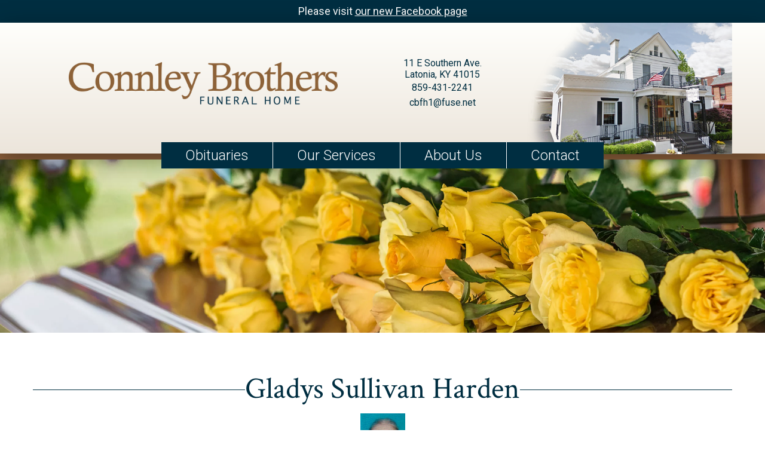

--- FILE ---
content_type: text/html; charset=UTF-8
request_url: https://www.connleybrothersfuneralhome.com/obituary/gladys-sullivan-harden/
body_size: 8326
content:
<!DOCTYPE html>
<!--[if IE 7]>
<html class="ie ie7"  xmlns:fb="https://www.facebook.com/2008/fbml"  xmlns:og="http://ogp.me/ns#" lang="en-US">
<![endif]-->
<!--[if IE 8]>
<html class="ie ie8"  xmlns:fb="https://www.facebook.com/2008/fbml"  xmlns:og="http://ogp.me/ns#" lang="en-US">
<![endif]-->
<!--[if !(IE 7) | !(IE 8)  ]><!-->
<html xmlns:fb="https://www.facebook.com/2008/fbml" xmlns:og="http://ogp.me/ns#" lang="en-US">
<!--<![endif]-->
<head>
	<meta charset="UTF-8"/>
	<meta name="viewport" content="width=device-width, initial-scale=1">
	<link rel="profile" href="http://gmpg.org/xfn/11"/>
	<link rel="pingback" href="https://www.connleybrothersfuneralhome.com/xmlrpc.php"/>
		<!--[if lt IE 9]>
	<script src="https://www.connleybrothersfuneralhome.com/wp-content/themes/mast/js/html5.js" type="text/javascript"></script>
	<![endif]-->
    <style>.banner-message{padding:5px 0}.banner-message *{color:inherit!important;text-align:center;font-size:18px}</style>
	<title>Gladys Sullivan Harden &#8211; Connley Brothers Funeral Home</title>
<meta name='robots' content='max-image-preview:large'/>
	<style>img:is([sizes="auto" i], [sizes^="auto," i]) {contain-intrinsic-size:3000px 1500px}</style>
	<link rel='dns-prefetch' href='//www.google.com'/>
<link rel='dns-prefetch' href='//netdna.bootstrapcdn.com'/>
<link rel='dns-prefetch' href='//fonts.googleapis.com'/>
<link rel='dns-prefetch' href='//www.googletagmanager.com'/>
<link rel='preconnect' href='https://fonts.gstatic.com' crossorigin />
<link rel="alternate" type="application/rss+xml" title="Connley Brothers Funeral Home &raquo; Feed" href="https://www.connleybrothersfuneralhome.com/feed/"/>
<link rel="alternate" type="application/rss+xml" title="Connley Brothers Funeral Home &raquo; Comments Feed" href="https://www.connleybrothersfuneralhome.com/comments/feed/"/>
<script type="text/javascript">//<![CDATA[
window._wpemojiSettings={"baseUrl":"https:\/\/s.w.org\/images\/core\/emoji\/15.0.3\/72x72\/","ext":".png","svgUrl":"https:\/\/s.w.org\/images\/core\/emoji\/15.0.3\/svg\/","svgExt":".svg","source":{"concatemoji":"https:\/\/www.connleybrothersfuneralhome.com\/wp-includes\/js\/wp-emoji-release.min.js?ver=6.7.2"}};!function(i,n){var o,s,e;function c(e){try{var t={supportTests:e,timestamp:(new Date).valueOf()};sessionStorage.setItem(o,JSON.stringify(t))}catch(e){}}function p(e,t,n){e.clearRect(0,0,e.canvas.width,e.canvas.height),e.fillText(t,0,0);var t=new Uint32Array(e.getImageData(0,0,e.canvas.width,e.canvas.height).data),r=(e.clearRect(0,0,e.canvas.width,e.canvas.height),e.fillText(n,0,0),new Uint32Array(e.getImageData(0,0,e.canvas.width,e.canvas.height).data));return t.every(function(e,t){return e===r[t]})}function u(e,t,n){switch(t){case"flag":return n(e,"\ud83c\udff3\ufe0f\u200d\u26a7\ufe0f","\ud83c\udff3\ufe0f\u200b\u26a7\ufe0f")?!1:!n(e,"\ud83c\uddfa\ud83c\uddf3","\ud83c\uddfa\u200b\ud83c\uddf3")&&!n(e,"\ud83c\udff4\udb40\udc67\udb40\udc62\udb40\udc65\udb40\udc6e\udb40\udc67\udb40\udc7f","\ud83c\udff4\u200b\udb40\udc67\u200b\udb40\udc62\u200b\udb40\udc65\u200b\udb40\udc6e\u200b\udb40\udc67\u200b\udb40\udc7f");case"emoji":return!n(e,"\ud83d\udc26\u200d\u2b1b","\ud83d\udc26\u200b\u2b1b")}return!1}function f(e,t,n){var r="undefined"!=typeof WorkerGlobalScope&&self instanceof WorkerGlobalScope?new OffscreenCanvas(300,150):i.createElement("canvas"),a=r.getContext("2d",{willReadFrequently:!0}),o=(a.textBaseline="top",a.font="600 32px Arial",{});return e.forEach(function(e){o[e]=t(a,e,n)}),o}function t(e){var t=i.createElement("script");t.src=e,t.defer=!0,i.head.appendChild(t)}"undefined"!=typeof Promise&&(o="wpEmojiSettingsSupports",s=["flag","emoji"],n.supports={everything:!0,everythingExceptFlag:!0},e=new Promise(function(e){i.addEventListener("DOMContentLoaded",e,{once:!0})}),new Promise(function(t){var n=function(){try{var e=JSON.parse(sessionStorage.getItem(o));if("object"==typeof e&&"number"==typeof e.timestamp&&(new Date).valueOf()<e.timestamp+604800&&"object"==typeof e.supportTests)return e.supportTests}catch(e){}return null}();if(!n){if("undefined"!=typeof Worker&&"undefined"!=typeof OffscreenCanvas&&"undefined"!=typeof URL&&URL.createObjectURL&&"undefined"!=typeof Blob)try{var e="postMessage("+f.toString()+"("+[JSON.stringify(s),u.toString(),p.toString()].join(",")+"));",r=new Blob([e],{type:"text/javascript"}),a=new Worker(URL.createObjectURL(r),{name:"wpTestEmojiSupports"});return void(a.onmessage=function(e){c(n=e.data),a.terminate(),t(n)})}catch(e){}c(n=f(s,u,p))}t(n)}).then(function(e){for(var t in e)n.supports[t]=e[t],n.supports.everything=n.supports.everything&&n.supports[t],"flag"!==t&&(n.supports.everythingExceptFlag=n.supports.everythingExceptFlag&&n.supports[t]);n.supports.everythingExceptFlag=n.supports.everythingExceptFlag&&!n.supports.flag,n.DOMReady=!1,n.readyCallback=function(){n.DOMReady=!0}}).then(function(){return e}).then(function(){var e;n.supports.everything||(n.readyCallback(),(e=n.source||{}).concatemoji?t(e.concatemoji):e.wpemoji&&e.twemoji&&(t(e.twemoji),t(e.wpemoji)))}))}((window,document),window._wpemojiSettings);
//]]></script>
<style id='terrapro-css-css' media='all'>.obituaries{overflow:auto}.obituaries ul{list-style:none;margin:0}.obituaries ul li{list-style:none;margin:0 0 10px 0;padding:0}.obituaries ul li .obituary_image{float:left;width:45px;margin-right:15px}.obituaries ul li .obituary_text{display:inline-block;float:left;min-width:200px;margin:0 0 10px 0}.obituaries ul li .obituary_text h3{line-height:1.5em;margin:0 0 5px 0}.clear{clear:both}.obituary_wrapper{width:100%;overflow:hidden}.obituary_photo{padding:5px;background:#fff;border:1px #ccc solid;width:auto;margin:0 20px 0 0}.obituary_photo img{width:250px}.post-meta-infos{display:none}.obituary_detail{}.obituary_detail p{line-height:1.5em;text-align:justify}.obituary_detail h1{margin:0 0 5px 0}.votive_condolence label{}.votive_condolence input{}.votive_condolence #votive_condolence{}input[type="submit"]:disabled{background:#ddd}.terrapro form{display:block;margin-bottom:20px!important}.terrapro input[type="text"]{font-size:16px;padding:10px}.terrapro input[type="submit"]{font-size:16px;padding:10px;border:0;border-radius:0;background-color:#ccc;font-size:16px;padding:10px}.tp-none{display:none}</style>
<style id='wp-emoji-styles-inline-css' type='text/css'>img.wp-smiley,img.emoji{display:inline!important;border:none!important;box-shadow:none!important;height:1em!important;width:1em!important;margin:0 .07em!important;vertical-align:-.1em!important;background:none!important;padding:0!important}</style>
<link rel='stylesheet' id='wp-block-library-css' href='https://www.connleybrothersfuneralhome.com/wp-includes/css/dist/block-library/A.style.min.css,qver=6.7.2.pagespeed.cf.-GTKN38myC.css' type='text/css' media='all'/>
<style id='classic-theme-styles-inline-css' type='text/css'>.wp-block-button__link{color:#fff;background-color:#32373c;border-radius:9999px;box-shadow:none;text-decoration:none;padding:calc(.667em + 2px) calc(1.333em + 2px);font-size:1.125em}.wp-block-file__button{background:#32373c;color:#fff;text-decoration:none}</style>
<style id='global-styles-inline-css' type='text/css'>:root{--wp--preset--aspect-ratio--square:1;--wp--preset--aspect-ratio--4-3: 4/3;--wp--preset--aspect-ratio--3-4: 3/4;--wp--preset--aspect-ratio--3-2: 3/2;--wp--preset--aspect-ratio--2-3: 2/3;--wp--preset--aspect-ratio--16-9: 16/9;--wp--preset--aspect-ratio--9-16: 9/16;--wp--preset--color--black:#000;--wp--preset--color--cyan-bluish-gray:#abb8c3;--wp--preset--color--white:#fff;--wp--preset--color--pale-pink:#f78da7;--wp--preset--color--vivid-red:#cf2e2e;--wp--preset--color--luminous-vivid-orange:#ff6900;--wp--preset--color--luminous-vivid-amber:#fcb900;--wp--preset--color--light-green-cyan:#7bdcb5;--wp--preset--color--vivid-green-cyan:#00d084;--wp--preset--color--pale-cyan-blue:#8ed1fc;--wp--preset--color--vivid-cyan-blue:#0693e3;--wp--preset--color--vivid-purple:#9b51e0;--wp--preset--gradient--vivid-cyan-blue-to-vivid-purple:linear-gradient(135deg,rgba(6,147,227,1) 0%,#9b51e0 100%);--wp--preset--gradient--light-green-cyan-to-vivid-green-cyan:linear-gradient(135deg,#7adcb4 0%,#00d082 100%);--wp--preset--gradient--luminous-vivid-amber-to-luminous-vivid-orange:linear-gradient(135deg,rgba(252,185,0,1) 0%,rgba(255,105,0,1) 100%);--wp--preset--gradient--luminous-vivid-orange-to-vivid-red:linear-gradient(135deg,rgba(255,105,0,1) 0%,#cf2e2e 100%);--wp--preset--gradient--very-light-gray-to-cyan-bluish-gray:linear-gradient(135deg,#eee 0%,#a9b8c3 100%);--wp--preset--gradient--cool-to-warm-spectrum:linear-gradient(135deg,#4aeadc 0%,#9778d1 20%,#cf2aba 40%,#ee2c82 60%,#fb6962 80%,#fef84c 100%);--wp--preset--gradient--blush-light-purple:linear-gradient(135deg,#ffceec 0%,#9896f0 100%);--wp--preset--gradient--blush-bordeaux:linear-gradient(135deg,#fecda5 0%,#fe2d2d 50%,#6b003e 100%);--wp--preset--gradient--luminous-dusk:linear-gradient(135deg,#ffcb70 0%,#c751c0 50%,#4158d0 100%);--wp--preset--gradient--pale-ocean:linear-gradient(135deg,#fff5cb 0%,#b6e3d4 50%,#33a7b5 100%);--wp--preset--gradient--electric-grass:linear-gradient(135deg,#caf880 0%,#71ce7e 100%);--wp--preset--gradient--midnight:linear-gradient(135deg,#020381 0%,#2874fc 100%);--wp--preset--font-size--small:13px;--wp--preset--font-size--medium:20px;--wp--preset--font-size--large:36px;--wp--preset--font-size--x-large:42px;--wp--preset--spacing--20:.44rem;--wp--preset--spacing--30:.67rem;--wp--preset--spacing--40:1rem;--wp--preset--spacing--50:1.5rem;--wp--preset--spacing--60:2.25rem;--wp--preset--spacing--70:3.38rem;--wp--preset--spacing--80:5.06rem;--wp--preset--shadow--natural:6px 6px 9px rgba(0,0,0,.2);--wp--preset--shadow--deep:12px 12px 50px rgba(0,0,0,.4);--wp--preset--shadow--sharp:6px 6px 0 rgba(0,0,0,.2);--wp--preset--shadow--outlined:6px 6px 0 -3px rgba(255,255,255,1) , 6px 6px rgba(0,0,0,1);--wp--preset--shadow--crisp:6px 6px 0 rgba(0,0,0,1)}:where(.is-layout-flex){gap:.5em}:where(.is-layout-grid){gap:.5em}body .is-layout-flex{display:flex}.is-layout-flex{flex-wrap:wrap;align-items:center}.is-layout-flex > :is(*, div){margin:0}body .is-layout-grid{display:grid}.is-layout-grid > :is(*, div){margin:0}:where(.wp-block-columns.is-layout-flex){gap:2em}:where(.wp-block-columns.is-layout-grid){gap:2em}:where(.wp-block-post-template.is-layout-flex){gap:1.25em}:where(.wp-block-post-template.is-layout-grid){gap:1.25em}.has-black-color{color:var(--wp--preset--color--black)!important}.has-cyan-bluish-gray-color{color:var(--wp--preset--color--cyan-bluish-gray)!important}.has-white-color{color:var(--wp--preset--color--white)!important}.has-pale-pink-color{color:var(--wp--preset--color--pale-pink)!important}.has-vivid-red-color{color:var(--wp--preset--color--vivid-red)!important}.has-luminous-vivid-orange-color{color:var(--wp--preset--color--luminous-vivid-orange)!important}.has-luminous-vivid-amber-color{color:var(--wp--preset--color--luminous-vivid-amber)!important}.has-light-green-cyan-color{color:var(--wp--preset--color--light-green-cyan)!important}.has-vivid-green-cyan-color{color:var(--wp--preset--color--vivid-green-cyan)!important}.has-pale-cyan-blue-color{color:var(--wp--preset--color--pale-cyan-blue)!important}.has-vivid-cyan-blue-color{color:var(--wp--preset--color--vivid-cyan-blue)!important}.has-vivid-purple-color{color:var(--wp--preset--color--vivid-purple)!important}.has-black-background-color{background-color:var(--wp--preset--color--black)!important}.has-cyan-bluish-gray-background-color{background-color:var(--wp--preset--color--cyan-bluish-gray)!important}.has-white-background-color{background-color:var(--wp--preset--color--white)!important}.has-pale-pink-background-color{background-color:var(--wp--preset--color--pale-pink)!important}.has-vivid-red-background-color{background-color:var(--wp--preset--color--vivid-red)!important}.has-luminous-vivid-orange-background-color{background-color:var(--wp--preset--color--luminous-vivid-orange)!important}.has-luminous-vivid-amber-background-color{background-color:var(--wp--preset--color--luminous-vivid-amber)!important}.has-light-green-cyan-background-color{background-color:var(--wp--preset--color--light-green-cyan)!important}.has-vivid-green-cyan-background-color{background-color:var(--wp--preset--color--vivid-green-cyan)!important}.has-pale-cyan-blue-background-color{background-color:var(--wp--preset--color--pale-cyan-blue)!important}.has-vivid-cyan-blue-background-color{background-color:var(--wp--preset--color--vivid-cyan-blue)!important}.has-vivid-purple-background-color{background-color:var(--wp--preset--color--vivid-purple)!important}.has-black-border-color{border-color:var(--wp--preset--color--black)!important}.has-cyan-bluish-gray-border-color{border-color:var(--wp--preset--color--cyan-bluish-gray)!important}.has-white-border-color{border-color:var(--wp--preset--color--white)!important}.has-pale-pink-border-color{border-color:var(--wp--preset--color--pale-pink)!important}.has-vivid-red-border-color{border-color:var(--wp--preset--color--vivid-red)!important}.has-luminous-vivid-orange-border-color{border-color:var(--wp--preset--color--luminous-vivid-orange)!important}.has-luminous-vivid-amber-border-color{border-color:var(--wp--preset--color--luminous-vivid-amber)!important}.has-light-green-cyan-border-color{border-color:var(--wp--preset--color--light-green-cyan)!important}.has-vivid-green-cyan-border-color{border-color:var(--wp--preset--color--vivid-green-cyan)!important}.has-pale-cyan-blue-border-color{border-color:var(--wp--preset--color--pale-cyan-blue)!important}.has-vivid-cyan-blue-border-color{border-color:var(--wp--preset--color--vivid-cyan-blue)!important}.has-vivid-purple-border-color{border-color:var(--wp--preset--color--vivid-purple)!important}.has-vivid-cyan-blue-to-vivid-purple-gradient-background{background:var(--wp--preset--gradient--vivid-cyan-blue-to-vivid-purple)!important}.has-light-green-cyan-to-vivid-green-cyan-gradient-background{background:var(--wp--preset--gradient--light-green-cyan-to-vivid-green-cyan)!important}.has-luminous-vivid-amber-to-luminous-vivid-orange-gradient-background{background:var(--wp--preset--gradient--luminous-vivid-amber-to-luminous-vivid-orange)!important}.has-luminous-vivid-orange-to-vivid-red-gradient-background{background:var(--wp--preset--gradient--luminous-vivid-orange-to-vivid-red)!important}.has-very-light-gray-to-cyan-bluish-gray-gradient-background{background:var(--wp--preset--gradient--very-light-gray-to-cyan-bluish-gray)!important}.has-cool-to-warm-spectrum-gradient-background{background:var(--wp--preset--gradient--cool-to-warm-spectrum)!important}.has-blush-light-purple-gradient-background{background:var(--wp--preset--gradient--blush-light-purple)!important}.has-blush-bordeaux-gradient-background{background:var(--wp--preset--gradient--blush-bordeaux)!important}.has-luminous-dusk-gradient-background{background:var(--wp--preset--gradient--luminous-dusk)!important}.has-pale-ocean-gradient-background{background:var(--wp--preset--gradient--pale-ocean)!important}.has-electric-grass-gradient-background{background:var(--wp--preset--gradient--electric-grass)!important}.has-midnight-gradient-background{background:var(--wp--preset--gradient--midnight)!important}.has-small-font-size{font-size:var(--wp--preset--font-size--small)!important}.has-medium-font-size{font-size:var(--wp--preset--font-size--medium)!important}.has-large-font-size{font-size:var(--wp--preset--font-size--large)!important}.has-x-large-font-size{font-size:var(--wp--preset--font-size--x-large)!important}:where(.wp-block-post-template.is-layout-flex){gap:1.25em}:where(.wp-block-post-template.is-layout-grid){gap:1.25em}:where(.wp-block-columns.is-layout-flex){gap:2em}:where(.wp-block-columns.is-layout-grid){gap:2em}:root :where(.wp-block-pullquote){font-size:1.5em;line-height:1.6}</style>
<link rel='stylesheet' id='style-css-css' href='https://www.connleybrothersfuneralhome.com/wp-content/themes/mast/style.css?ver=6.7.2' type='text/css' media='all'/>
<link rel='stylesheet' id='font-awesome-css' href='//netdna.bootstrapcdn.com/font-awesome/4.0.3/css/font-awesome.css?ver=6.7.2' type='text/css' media='all'/>
<link rel='stylesheet' id='js_composer_front-css' href='https://www.connleybrothersfuneralhome.com/wp-content/plugins/js_composer/assets/css/js_composer.min.css?ver=8.2' type='text/css' media='all'/>
<!--[if lt IE 9]>
<link rel='stylesheet' id='Mast-ie-css' href='https://www.connleybrothersfuneralhome.com/wp-content/themes/mast/css/ie.css?ver=20121010' type='text/css' media='all' />
<![endif]-->
<link rel="preload" as="style" href="https://fonts.googleapis.com/css?family=Crimson%20Text:400,600,700,400italic,600italic,700italic%7CRoboto:100,300,400,500,700,900,100italic,300italic,400italic,500italic,700italic,900italic&#038;display=swap&#038;ver=1647354673"/><link rel="stylesheet" href="https://fonts.googleapis.com/css?family=Crimson%20Text:400,600,700,400italic,600italic,700italic%7CRoboto:100,300,400,500,700,900,100italic,300italic,400italic,500italic,700italic,900italic&#038;display=swap&#038;ver=1647354673" media="print" onload="this.media='all'"><noscript><link rel="stylesheet" href="https://fonts.googleapis.com/css?family=Crimson%20Text:400,600,700,400italic,600italic,700italic%7CRoboto:100,300,400,500,700,900,100italic,300italic,400italic,500italic,700italic,900italic&#038;display=swap&#038;ver=1647354673"/></noscript><script type="text/javascript" src="https://www.google.com/recaptcha/api.js?ver=6.7.2" id="recaptca-js-js"></script>
<script type="text/javascript" src="https://www.connleybrothersfuneralhome.com/wp-includes/js/jquery/jquery.min.js?ver=3.7.1" id="jquery-core-js"></script>
<script type="text/javascript" src="https://www.connleybrothersfuneralhome.com/wp-includes/js/jquery/jquery-migrate.min.js?ver=3.4.1" id="jquery-migrate-js"></script>
<script type="text/javascript" src="https://www.connleybrothersfuneralhome.com/wp-content/themes/mast/js/jQuery.headroom.min.js?ver=6.7.2" id="headroom-jquery-js-js"></script>
<script type="text/javascript" src="https://www.connleybrothersfuneralhome.com/wp-content/themes/mast/js/headroom.min.js?ver=6.7.2" id="headroom-js-js"></script>
<script type="text/javascript" src="https://www.connleybrothersfuneralhome.com/wp-content/themes/mast/js/jquery.dotdotdot.min.js?ver=6.7.2" id="dotdotdot-js"></script>
<script type="text/javascript" src="https://www.connleybrothersfuneralhome.com/wp-content/themes/mast/js/custom.js?ver=6.7.2" id="custom-js-js"></script>
<script></script><link rel="https://api.w.org/" href="https://www.connleybrothersfuneralhome.com/wp-json/"/><link rel="EditURI" type="application/rsd+xml" title="RSD" href="https://www.connleybrothersfuneralhome.com/xmlrpc.php?rsd"/>
<meta name="generator" content="WordPress 6.7.2"/>
<link rel="canonical" href="https://www.connleybrothersfuneralhome.com/obituary/gladys-sullivan-harden/"/>
<link rel='shortlink' href='https://www.connleybrothersfuneralhome.com/?p=9931'/>
<link rel="alternate" title="oEmbed (JSON)" type="application/json+oembed" href="https://www.connleybrothersfuneralhome.com/wp-json/oembed/1.0/embed?url=https%3A%2F%2Fwww.connleybrothersfuneralhome.com%2Fobituary%2Fgladys-sullivan-harden%2F"/>
<link rel="alternate" title="oEmbed (XML)" type="text/xml+oembed" href="https://www.connleybrothersfuneralhome.com/wp-json/oembed/1.0/embed?url=https%3A%2F%2Fwww.connleybrothersfuneralhome.com%2Fobituary%2Fgladys-sullivan-harden%2F&#038;format=xml"/>
<meta name="generator" content="Redux 4.5.6"/><meta name="generator" content="Site Kit by Google 1.146.0"/>			<!-- Open Graph Meta Tags for Facebook and LinkedIn Sharing !-->
			<meta property="og:title" content="Gladys Sullivan Harden"/>
			<meta property="og:description" content="Gladys Sullivan Harden died December 14, 2019"/>
			<meta property="og:url" content="https://www.connleybrothersfuneralhome.com/obituary/gladys-sullivan-harden/"/>
										<meta property="og:image" content="https://www.connleybrothersfuneralhome.com/wp-content/uploads/2019/12/gladys-Harden.jpg"/>
							<meta property="og:type" content="article"/>
			<meta property="og:site_name" content="Connley Brothers Funeral Home"/>
			<!-- End Open Graph Meta Tags !--> 
		<style type="text/css">.recentcomments a{display:inline!important;padding:0!important;margin:0!important}</style><meta name="generator" content="Powered by WPBakery Page Builder - drag and drop page builder for WordPress."/>
<noscript><style>.wpb_animate_when_almost_visible{opacity:1}</style></noscript></head>

<body class="obituary-template-default single single-obituary postid-9931 wpb-js-composer js-comp-ver-8.2 vc_responsive">
		
<div class="page">
    <div class="banner-message" style="background-color:#002e41 !important; color:#ffffff !important;">
                <div style="background-color:#002e41 !important; color:#ffffff !important;">
            Please visit <a href="https://www.facebook.com/Connley-Brothers-Funeral-Home-Latonia-Kentucky-106677408648866/" target="_blank">our new Facebook page</a>        </div>
            </div>	
	<div class="container main">
		<div class="header-wrapper">
		
			<!-- desktop -->
			<div class="wpb_wrapper desktop">
				<div class="vc_row wpb_row vc_inner vc_row-fluid vc_row-o-equal-height vc_row-o-content-middle vc_row-flex">
					<div class="wpb_column vc_column_container vc_col-sm-4 vc_col-md-6 logo">
						<div class="vc_column-inner ">
							<div class="wpb_wrapper">
								<a href="https://www.connleybrothersfuneralhome.com/" title="Connley Brothers Funeral Home" rel="home">
									<img src="https://www.connleybrothersfuneralhome.com/wp-content/uploads/2018/09/xlogo.png.pagespeed.ic.Ky0CmpmHm7.webp"/>
								</a>
							</div>
						</div>
					</div>
					<div class="wpb_column vc_column_container vc_col-sm-4 vc_col-md-2 address">
						<div class="vc_column-inner ">
							<div class="wpb_wrapper">
								<div class="wpb_text_column wpb_content_element ">
									<div class="wpb_wrapper">
										<p>11 E Southern Ave.<br/>
										Latonia, KY 41015</p>
										<p><a href="tel:859-431-2241">859-431-2241</a></p>
										<p><a href="mailto:cbfh1@fuse.net">cbfh1@fuse.net</a></p>
									</div>
								</div>
							</div>
						</div>
					</div>
					<div class="wpb_column vc_column_container vc_col-sm-4 vc_col-md-4 photo">
						<div class="vc_column-inner ">
							<div class="wpb_wrapper">
								<img src="https://www.connleybrothersfuneralhome.com/wp-content/themes/mast/images/xheader-funeralhome.png.pagespeed.ic.5ORzqv2TvZ.webp"/>
							</div>
						</div>
					</div>
                </div>
				<div class="vc_row wpb_row vc_inner vc_row-fluid full">
					<div class="wpb_column vc_column_container vc_col-sm-12">
						<div class="nav"><ul id="menu-primary-menu" class="desktop"><li id="menu-item-54" class="menu-item menu-item-type-post_type menu-item-object-page menu-item-54"><a href="https://www.connleybrothersfuneralhome.com/obituaries/">Obituaries</a></li>
<li id="menu-item-114" class="menu-item menu-item-type-post_type menu-item-object-page menu-item-has-children menu-item-114"><a href="https://www.connleybrothersfuneralhome.com/our-services/">Our Services</a>
<ul class="sub-menu">
	<li id="menu-item-115" class="menu-item menu-item-type-post_type menu-item-object-page menu-item-115"><a href="https://www.connleybrothersfuneralhome.com/our-services/funeral-options/">Funeral Options</a></li>
	<li id="menu-item-116" class="menu-item menu-item-type-post_type menu-item-object-page menu-item-116"><a href="https://www.connleybrothersfuneralhome.com/our-services/cremation-options/">Cremation Options</a></li>
	<li id="menu-item-117" class="menu-item menu-item-type-post_type menu-item-object-page menu-item-117"><a href="https://www.connleybrothersfuneralhome.com/our-services/pre-arrangements/">Pre-Arrangements</a></li>
	<li id="menu-item-120" class="menu-item menu-item-type-post_type menu-item-object-page menu-item-120"><a href="https://www.connleybrothersfuneralhome.com/merchandise/">Merchandise</a></li>
</ul>
</li>
<li id="menu-item-52" class="menu-item menu-item-type-post_type menu-item-object-page menu-item-has-children menu-item-52"><a href="https://www.connleybrothersfuneralhome.com/about-us/">About Us</a>
<ul class="sub-menu">
	<li id="menu-item-119" class="menu-item menu-item-type-post_type menu-item-object-page menu-item-119"><a href="https://www.connleybrothersfuneralhome.com/our-home/">Our Home</a></li>
</ul>
</li>
<li id="menu-item-53" class="menu-item menu-item-type-post_type menu-item-object-page menu-item-has-children menu-item-53"><a href="https://www.connleybrothersfuneralhome.com/contact/">Contact</a>
<ul class="sub-menu">
	<li id="menu-item-118" class="menu-item menu-item-type-post_type menu-item-object-page menu-item-118"><a href="https://www.connleybrothersfuneralhome.com/directions/">Directions</a></li>
</ul>
</li>
</ul></div>					</div>
				</div>
			</div> <!-- .wrapper.level_0 -->
			
			<!-- mobile -->
			<div class="wpb_wrapper mobile content">
				<div class="vc_row wpb_row vc_inner vc_row-fluid vc_row-o-equal-height vc_row-o-content-middle vc_row-flex">
					<div class="wpb_column vc_column_container vc_col-sm-6 logo">
						<a href="https://www.connleybrothersfuneralhome.com/" title="Connley Brothers Funeral Home" rel="home"><img src="https://www.connleybrothersfuneralhome.com/wp-content/uploads/2018/09/xlogo.png.pagespeed.ic.Ky0CmpmHm7.webp"/></a>
					</div>
					<div class="wpb_column vc_column_container vc_col-sm-6 nav-button">
						<div class="button"><a href="#"><i class="fa fa-bars" aria-hidden="true"></i></a></div>
					</div>
				</div>
				<div class="vc_row wpb_row vc_inner vc_row-fluid">
					<div class="wpb_column vc_column_container vc_col-sm-12">
						<div class="nav"><ul id="menu-primary-menu-1" class="mobile"><li class="menu-item menu-item-type-post_type menu-item-object-page menu-item-54"><a href="https://www.connleybrothersfuneralhome.com/obituaries/">Obituaries</a></li>
<li class="menu-item menu-item-type-post_type menu-item-object-page menu-item-has-children menu-item-114"><a href="https://www.connleybrothersfuneralhome.com/our-services/">Our Services</a>
<ul class="sub-menu">
	<li class="menu-item menu-item-type-post_type menu-item-object-page menu-item-115"><a href="https://www.connleybrothersfuneralhome.com/our-services/funeral-options/">Funeral Options</a></li>
	<li class="menu-item menu-item-type-post_type menu-item-object-page menu-item-116"><a href="https://www.connleybrothersfuneralhome.com/our-services/cremation-options/">Cremation Options</a></li>
	<li class="menu-item menu-item-type-post_type menu-item-object-page menu-item-117"><a href="https://www.connleybrothersfuneralhome.com/our-services/pre-arrangements/">Pre-Arrangements</a></li>
	<li class="menu-item menu-item-type-post_type menu-item-object-page menu-item-120"><a href="https://www.connleybrothersfuneralhome.com/merchandise/">Merchandise</a></li>
</ul>
</li>
<li class="menu-item menu-item-type-post_type menu-item-object-page menu-item-has-children menu-item-52"><a href="https://www.connleybrothersfuneralhome.com/about-us/">About Us</a>
<ul class="sub-menu">
	<li class="menu-item menu-item-type-post_type menu-item-object-page menu-item-119"><a href="https://www.connleybrothersfuneralhome.com/our-home/">Our Home</a></li>
</ul>
</li>
<li class="menu-item menu-item-type-post_type menu-item-object-page menu-item-has-children menu-item-53"><a href="https://www.connleybrothersfuneralhome.com/contact/">Contact</a>
<ul class="sub-menu">
	<li class="menu-item menu-item-type-post_type menu-item-object-page menu-item-118"><a href="https://www.connleybrothersfuneralhome.com/directions/">Directions</a></li>
</ul>
</li>
</ul></div>					</div>
				</div>
			</div>

		</div> <!-- .header-wrapper --><div class="content blog"><style>.vc_custom_1536937195774{background-image:url(https://www.connleybrothersfuneralhome.com/wp-content/uploads/2018/09/xsplash.jpg,qid=38.pagespeed.ic.-RvqDlYWc-.webp)!important;background-position:center!important;background-repeat:no-repeat!important;background-size:cover!important}.vc_custom_1536936441185{background-position:center!important;background-repeat:no-repeat!important;background-size:cover!important}.vc_custom_1536804263131{background-position:center!important;background-repeat:no-repeat!important;background-size:cover!important}.vc_custom_1536804270435{padding-top:0!important;padding-right:0!important;padding-left:0!important}</style><div class="wpb-content-wrapper"><div class="vc_row wpb_row vc_row-fluid edgtf-section background-top-center vc_custom_1536937195774 vc_row-has-fill full page-header"><div class="wpb_column vc_column_container vc_col-sm-12"><div class="vc_column-inner"><div class="wpb_wrapper"><div class="vc_empty_space" style="height: 300px"><span class="vc_empty_space_inner"></span></div></div></div></div></div><div class="vc_row wpb_row vc_row-fluid edgtf-section vc_custom_1536936441185 vc_row-has-fill full"><div class="wpb_column vc_column_container vc_col-sm-12"><div class="vc_column-inner"><div class="wpb_wrapper"><div class="vc_row wpb_row vc_inner vc_row-fluid vc_row-o-equal-height vc_row-o-content-top vc_row-flex"><div class="wpb_column vc_column_container vc_col-sm-12"><div class="vc_column-inner"><div class="wpb_wrapper">
	<div class="wpb_text_column wpb_content_element">
		<div class="wpb_wrapper">
			<p>	<article id="post-9931" class="post-9931 obituary type-obituary status-publish has-post-thumbnail hentry">
		
				
					<h1 class="accent">Gladys Sullivan Harden</h1>
						<div class="featured-image">
				<img width="75" height="101" src="https://www.connleybrothersfuneralhome.com/wp-content/uploads/2019/12/gladys-Harden.jpg" class="attachment-large size-large wp-post-image" alt="" decoding="async"/>			</div>
			
			<div class="entry-content">
				<div id="fb-root"></div>
<script>(function(d,s,id){var js,fjs=d.getElementsByTagName(s)[0];if(d.getElementById(id))return;js=d.createElement(s);js.id=id;js.src="//connect.facebook.net/en_US/sdk.js#xfbml=1&version=v2.3&appId=1448448265455092";fjs.parentNode.insertBefore(js,fjs);}(document,'script','facebook-jssdk'));</script>
<style>.obituaries{overflow:auto}.obituaries ul{list-style:none;margin:0}.obituaries ul li{list-style:none;margin:0 0 10px 0;padding:0}.obituaries ul li .obituary_image{float:left;width:45px;margin-right:15px}.obituaries ul li .obituary_text{display:inline-block;float:left;min-width:200px;margin:0 0 10px 0}.obituaries ul li .obituary_text h3{line-height:1.5em;margin:0 0 5px 0}.clear{clear:both}.obituary_wrapper{width:100%;overflow:hidden}.obituary_photo{padding:5px;background:#fff;border:1px #ccc solid;width:auto;margin:0 20px 0 0}.obituary_photo img{width:250px}.post-meta-infos{display:none}.obituary_detail{}.obituary_detail p{line-height:1.5em;text-align:justify}.obituary_detail h1{margin:0 0 5px 0}.votive_condolence label{}.votive_condolence input{}.votive_condolence #votive_condolence{}input[type="submit"]:disabled{background:#ddd}.terrapro form{display:block;margin-bottom:20px!important}.terrapro input[type="text"]{font-size:16px;padding:10px}.terrapro input[type="submit"]{font-size:16px;padding:10px;border:0;border-radius:0;background-color:#ccc;font-size:16px;padding:10px}.tp-none{display:none}</style>

<div class="obituary_wrapper">
	<div class="obituary_detail">
		<p class="obituary_dates"><strong>March 11, 1929 - December 14, 2019</strong></p>

		<p><a href="https://www.connleybrothersfuneralhome.com/leave-a-condolence/?obituary_id=9931">Leave a message of condolence</a></p>

		<p>Gladys Sullivan Harden, 90, of Edgewood, KY passed away on Saturday, December 14, 2019.  She was a purchasing manager for General Electric in Evendale, OH.  Gladys enjoyed bowling and watching sports, especially the Bengals.  In her younger years she enjoyed traveling and photography.  She was preceded in death by her first husband: Bill Sullivan and second husband: Bob Harden.  Gladys is survived by her brother: Will Young and several nieces and nephews.  Visitation will be on Friday, December 20, 2019 from 10:00 AM until the Funeral Service at 12:00 PM (Noon) at Connley Brothers Funeral Home, 11 East Southern Avenue, Covington (Latonia), KY 41015.  Interment: Highland Cemetery.  Online condolences may be expressed on Facebook or at www.connleybrothersfuneralhome.com</p>
		
				<div class="fb-share-button" data-href="//www.connleybrothersfuneralhome.com/obituary/gladys-sullivan-harden/" data-layout="button_count"></div>
				        <form method="post" target="_blank">
            <input type="hidden" id="tp_print" name="tp_print" value="f56993e4c6"/><input type="hidden" name="_wp_http_referer" value="/obituary/gladys-sullivan-harden/"/>            <input type="hidden" name="t" value="obituary"/>
            <input type="hidden" name="post_id" value="9931"/>
            <p style="display:block;"><input type="submit" value="Print Obituary"/></p>
        </form>
				
				<div class="condolences">
			<h3>Condolences</h3>
					<div class="condolence">
				<div class="condolence_name">Janet M Harden - <em>Dec 20, 2019</em></div>
				<div class="condolence_text">So sorry to hear of Gladys Passing away. She was married to my brother in law, Robert Harden. God Rest Her Soul, May she rest in peace.</div>
			</div>
				</div>
			</div>
</div>
							</div><!-- .entry-content -->
		
		<div class="article-lines"></div>

	</article><!-- #post -->
</p>

		</div>
	</div>
</div></div></div></div></div></div></div></div><div class="vc_row wpb_row vc_row-fluid edgtf-section background-top-center vc_custom_1536804263131 vc_row-has-fill full"><div class="wpb_column vc_column_container vc_col-sm-12"><div class="vc_column-inner vc_custom_1536804270435"><div class="wpb_wrapper"><div class="section ">
<style>.vc_custom_1536804294901{border-top-width:10px!important;background-color:#8f613c!important;border-top-color:#734b26!important;border-top-style:solid!important}.vc_custom_1536804320899{background-color:#002e41!important}.vc_custom_1533147105653{padding-top:0!important;padding-right:0!important;padding-left:0!important}.vc_custom_1533147105653{padding-top:0!important;padding-right:0!important;padding-left:0!important}.vc_custom_1536804391646{padding-top:20px!important}</style><div class="wpb-content-wrapper"><div class="vc_row wpb_row vc_row-fluid edgtf-section vc_custom_1536804294901 vc_row-has-fill full"><div class="wpb_column vc_column_container vc_col-sm-12"><div class="vc_column-inner vc_custom_1533147105653"><div class="wpb_wrapper"><div class="vc_row wpb_row vc_inner vc_row-fluid"><div class="white wpb_column vc_column_container vc_col-sm-12"><div class="vc_column-inner"><div class="wpb_wrapper"><div class="vc_empty_space" style="height: 3vw"><span class="vc_empty_space_inner"></span></div>
	<div class="wpb_text_column wpb_content_element">
		<div class="wpb_wrapper">
			<h2 class="accent" style="text-align: center;">Contact Us</h2>

		</div>
	</div>

	<div class="wpb_text_column wpb_content_element">
		<div class="wpb_wrapper">
			<div class="page" title="Page 1">
<div class="section">
<div class="layoutArea">
<div class="column">
<p style="text-align: center;">11 E Southern Ave., Latonia, KY 41015 • 859-431-2241 • cbfh1@fuse.net</p>
</div>
</div>
</div>
</div>

		</div>
	</div>
<div class="vc_icon_element vc_icon_element-outer vc_do_icon vc_icon_element-align-center"><div class="vc_icon_element-inner vc_icon_element-color-white vc_icon_element-size-md vc_icon_element-style- vc_icon_element-background-color-grey"><span class="vc_icon_element-icon fa fa-facebook-square"></span><a class="vc_icon_element-link" href="https://www.facebook.com/Connley-Brothers-Funeral-Home-Latonia-Kentucky-111726618106145/" title="" target="_blank"></a></div></div></div></div></div></div></div></div></div></div><div class="vc_row wpb_row vc_row-fluid edgtf-section vc_custom_1536804320899 vc_row-has-fill full"><div class="wpb_column vc_column_container vc_col-sm-12"><div class="vc_column-inner vc_custom_1533147105653"><div class="wpb_wrapper"><div class="vc_row wpb_row vc_inner vc_row-fluid white"><div class="wpb_column vc_column_container vc_col-sm-12"><div class="vc_column-inner vc_custom_1536804391646"><div class="wpb_wrapper">
	<div class="wpb_text_column wpb_content_element white">
		<div class="wpb_wrapper">
			<p style="text-align: center;">Copyright 2018, Connley Brothers Funeral Home</p>

		</div>
	</div>
</div></div></div></div></div></div></div></div>
</div></div></div></div></div></div>
</div>
</div> <!-- .content -->
	</div> <!-- .container.main -->

</div> <!-- .page -->

<script type="text/html" id="wpb-modifications"> window.wpbCustomElement = 1; </script><link rel='stylesheet' id='vc_font_awesome_5_shims-css' href='https://www.connleybrothersfuneralhome.com/wp-content/plugins/js_composer/assets/lib/vendor/node_modules/@fortawesome/fontawesome-free/css/A.v4-shims.min.css,qver=8.2.pagespeed.cf.0XlImbwfpC.css' type='text/css' media='all'/>
<link rel='stylesheet' id='vc_font_awesome_5-css' href='https://www.connleybrothersfuneralhome.com/wp-content/plugins/js_composer/assets/lib/vendor/node_modules/@fortawesome/fontawesome-free/css/A.all.min.css,qver=8.2.pagespeed.cf.Q5A2hqJ02T.css' type='text/css' media='all'/>
<script type="text/javascript" src="https://www.connleybrothersfuneralhome.com/wp-content/plugins/js_composer/assets/js/dist/js_composer_front.min.js?ver=8.2" id="wpb_composer_front_js-js"></script>
<script></script>
<script>var $buoop={vs:{i:9,f:-4,o:-4,s:8,c:-4},api:4};function $buo_f(){var e=document.createElement("script");e.src="//browser-update.org/update.min.js";document.body.appendChild(e);};try{document.addEventListener("DOMContentLoaded",$buo_f,false)}catch(e){window.attachEvent("onload",$buo_f)}</script>

</body>
</html>

--- FILE ---
content_type: text/css
request_url: https://www.connleybrothersfuneralhome.com/wp-content/themes/mast/style.css?ver=6.7.2
body_size: 13725
content:
.container.main{position:relative;width:100%}.alignnone{margin:5px 20px 20px 0}.aligncenter,div.aligncenter{display:block;margin:5px auto 5px auto}.alignright{float:right;margin:5px 0 20px 20px}.alignleft{float:left;margin:5px 20px 20px 0}a img.alignright{float:right;margin:5px 0 20px 20px}a img.alignnone{margin:5px 20px 20px 0}a img.alignleft{float:left;margin:5px 20px 20px 0}a img.aligncenter{display:block;margin-left:auto;margin-right:auto}.header-wrapper{position:fixed;display:block;width:100%;padding:0;box-sizing:border-box;z-index:999;border-bottom:10px rgba(143,97,60,1) solid;-webkit-transition:all .2s ease-in-out;-moz-transition:all .2s ease-in-out;-o-transition:all .2s ease-in-out;transition:all .2s ease-in-out}.header-wrapper .contact,.header-wrapper .address{text-align:center;padding:20px 0 0 0}.header-wrapper .contact .wpb_wrapper,.header-wrapper .address .wpb_wrapper{margin:0 auto}.header-wrapper .contact h2,.header-wrapper .address h2{display:block;line-height:1em}.header-wrapper .contact h2 a:link,.header-wrapper .address h2 a:link,.header-wrapper .contact h2 a:visited,.header-wrapper .address h2 a:visited{font-size:36px;text-decoration:none;line-height:1em;font-family:Crimson\ text,Arial,Helvetica,sans-serif;font-weight:600;color:rgba(0,46,65,1)}.header-wrapper .contact p,.header-wrapper .address p{color:rgba(0,46,65,1);font-size:16px;line-height:1.2em}.header-wrapper .contact p a:link,.header-wrapper .address p a:link,.header-wrapper .contact p a:visited,.header-wrapper .address p a:visited{text-decoration:none;color:rgba(0,46,65,1)}.header-wrapper .logo{padding:20px 0 30px 0;margin:0}@media screen and (max-width:767px){.header-wrapper .logo{margin-top:10px}}.header-wrapper .logo a{display:block;padding:0;margin:auto;text-align:center}.header-wrapper .logo a img{max-width:450px}@media screen and (max-width:1200px){.header-wrapper .logo a img{max-width:300px}}@media screen and (max-width:567px){.header-wrapper .logo a img{max-width:100%;padding:0 10px}}.header-wrapper .photo img{display:block;width:100%;height:100%}.header-wrapper>.desktop{background:#fffffc;background:linear-gradient(180deg,rgba(255,255,252,1) 0%,rgba(236,229,219,1) 100%);padding:0;box-shadow:0 10px 38px rgba(0,0,0,.4)}@media screen and (max-width:767px){.header-wrapper>.desktop{display:none}}.header-wrapper>.desktop>.vc_row{margin-bottom:-20px}.header-wrapper>.desktop .search-social{margin:50px 0;border-top:5px rgba(0,46,65,1) solid;border-bottom:5px rgba(0,46,65,1) solid}.header-wrapper>.desktop .search-social .social-icon-block ul.icons li a{width:40px;height:40px}.header-wrapper>.desktop .search-social .social-icon-block ul.icons li a i{font-size:27px;color:rgba(0,46,65,1);line-height:1.9em}.header-wrapper>.desktop .search{margin:10px 0}.header-wrapper>.desktop .search .searchform{float:right;position:relative}.header-wrapper>.desktop .search .searchform div{position:relative;display:inline-block;float:left;background-color:transparent}.header-wrapper>.desktop .search .searchform div:after{content:"\f002";position:absolute;top:5px;right:17px;font-size:20px;font-family:'FontAwesome';color:rgba(0,46,65,1)}.header-wrapper>.desktop .search .searchform #s{background:transparent;border:none;color:rgba(0,46,65,1);font-family:Crimson\ text,Arial,Helvetica,sans-serif;border-radius:0;width:230px;padding:5px 40px 5px 10px;max-width:100%;box-sizing:border-box;font-size:19px;border:none}.header-wrapper>.desktop .content a.button{margin:auto 0}.header-wrapper>.desktop .content li:before{margin:0;content:''!important}.header-wrapper>.desktop .content .social-icon-block{margin-top:10px;margin-left:20px;display:block;clear:both;overflow:hidden}.header-wrapper>.desktop .content .social-icon-block li{border-right:1px rgba(0,46,65,1) solid}.header-wrapper>.desktop .content .social-icon-block li:last-of-type{border-right:none}.header-wrapper>.desktop .content .social-icon-block li a:link,.header-wrapper>.desktop .content .social-icon-block li a:visited{background-color:transparent;height:auto}.header-wrapper>.desktop .content .social-icon-block li a:link i,.header-wrapper>.desktop .content .social-icon-block li a:visited i{color:rgba(0,46,65,1)!important;line-height:1em;-webkit-transition:all .2s ease-in-out;-moz-transition:all .2s ease-in-out;-o-transition:all .2s ease-in-out;transition:all .2s ease-in-out}.header-wrapper>.desktop .content .social-icon-block li a:active i,.header-wrapper>.desktop .content .social-icon-block li a:hover i{color:rgba(80,130,151,1)!important;-webkit-transition:all .2s ease-in-out;-moz-transition:all .2s ease-in-out;-o-transition:all .2s ease-in-out;transition:all .2s ease-in-out}.header-wrapper>.desktop .quick-links-wrapper{width:100%;margin:0;padding:0;font-size:.8em}.header-wrapper>.desktop .quick-links-wrapper>.vc_row{max-width:1200px;margin:0 auto}.header-wrapper>.desktop .quick-links-wrapper>.vc_row .quick-links{text-align:right;vertical-align:top}.header-wrapper>.desktop .quick-links-wrapper>.vc_row .quick-links li{display:inline-block;vertical-align:top}.header-wrapper>.desktop .quick-links-wrapper>.vc_row .quick-links li.login a:link,.header-wrapper>.desktop .quick-links-wrapper>.vc_row .quick-links li.login a:visited{background-color:rgba(115,75,38,1)}.header-wrapper>.desktop .quick-links-wrapper>.vc_row .quick-links li.login a:active,.header-wrapper>.desktop .quick-links-wrapper>.vc_row .quick-links li.login a:hover{background-color:rgba(102,102,102,1)}.header-wrapper>.desktop .quick-links-wrapper>.vc_row .quick-links li a:last-of-type{border-right:none}.header-wrapper>.desktop .quick-links-wrapper>.vc_row .quick-links li a:link,.header-wrapper>.desktop .quick-links-wrapper>.vc_row .quick-links li a:visited{display:block;background-color:rgba(80,130,151,1);color:rgba(0,46,65,1);padding:5px 20px;font-family:Crimson\ text,Arial,Helvetica,sans-serif;font-size:17px;color:#fff;text-decoration:none}.header-wrapper>.desktop .quick-links-wrapper>.vc_row .quick-links li a:active,.header-wrapper>.desktop .quick-links-wrapper>.vc_row .quick-links li a:hover{background-color:rgba(102,102,102,1)}.header-wrapper>.desktop .quick-links-wrapper>.vc_row .social-icon-block ul.icons{text-align:right;width:100%}.header-wrapper>.mobile{display:none;position:fixed;width:100%;padding:0;margin:0;background:#fffffc;background:linear-gradient(180deg,rgba(255,255,252,1) 0%,rgba(236,229,219,1) 100%);box-shadow:0 10px 38px rgba(0,0,0,.4);z-index:999;-webkit-transition:all .25s ease-in-out;-moz-transition:all .25s ease-in-out;-o-transition:all .25s ease-in-out;transition:all .25s ease-in-out}@media screen and (max-width:767px){.header-wrapper>.mobile{display:block}}.header-wrapper>.mobile .logo{width:70%!important;float:left;margin:20px 0 0 0!important;padding:0}.header-wrapper>.mobile .logo h1 a img{max-width:100%}.header-wrapper>.mobile .nav{margin:0}.header-wrapper>.mobile .nav-button{width:30%!important;float:left;line-height:1em;padding:0;margin:0;display:table;position:relative;text-align:center}.header-wrapper>.mobile .nav-button .button{display:table-cell;width:100%;vertical-align:middle}.header-wrapper>.mobile .nav-button .button a:link,.header-wrapper>.mobile .nav-button .button a:visited{display:inline-block;float:none;padding:20px 15px;margin:0 20px 0 0;text-decoration:none;text-transform:uppercase;font-weight:bold;height:40px;width:40px;white-space:normal;color:#444;line-height:1em}.header-wrapper>.mobile .nav-button .button a:link i,.header-wrapper>.mobile .nav-button .button a:visited i{color:#444;font-size:48px;height:40px;width:40px;display:block}.header-wrapper.headroom--not-top,.header-wrapper.headroom--pinned.headroom--top{z-index:8999;-webkit-transition:all .2s ease-in-out;-moz-transition:all .2s ease-in-out;-o-transition:all .2s ease-in-out;transition:all .2s ease-in-out}.header-wrapper.headroom--not-top.headroom--pinned{-webkit-transform:translateY(0);-ms-transform:translateY(0);transform:translateY(0)}.header-wrapper.headroom--not-top.headroom--unpinned{-webkit-transform:translateY(-110%);-ms-transform:translateY(-110%);transform:translateY(-110%)}.nav{display:block;position:relative;width:100%;padding:0;margin:0 0 -25px 0;z-index:800}.nav>ul.desktop{display:flex;flex-direction:row;justify-content:center;list-style:none;max-width:1200px;margin:0 auto;padding:0}.nav>ul.desktop li{position:relative;display:inline-block;flex-grow:0;margin:0;padding:0}.nav>ul.desktop li a{display:block;padding:10px 40px;margin:0;border-right:1px rgba(255,255,255,1) solid;font-family:Roboto,Arial,Helvetica,sans-serif;font-size:24px;line-height:1em;font-weight:300;text-decoration:none;text-align:center;background-color:rgba(0,46,65,1);color:rgba(255,255,255,1);-webkit-transition:all .2s ease-in-out;-moz-transition:all .2s ease-in-out;-o-transition:all .2s ease-in-out;transition:all .2s ease-in-out}.nav>ul.desktop li a:hover{background-color:rgba(80,130,151,1);text-decoration:none;-webkit-transition:all .2s ease-in-out;-moz-transition:all .2s ease-in-out;-o-transition:all .2s ease-in-out;transition:all .2s ease-in-out}@media screen and (max-width:1200px){.nav>ul.desktop li a{font-size:18px}}.nav>ul.desktop li:last-of-type a{border-right:none}.nav>ul.desktop li.current-menu-item>a,.nav>ul.desktop li.current_page_parent>a{color:#fff;background-color:rgba(0,46,65,1);text-decoration:none}.nav>ul.desktop li.mobile-only{display:none}.nav>ul.desktop ul.sub-menu{border:none;display:none;padding:0;position:absolute;left:0;top:inherit;margin-left:0;min-width:250px;z-index:999}.nav>ul.desktop ul.sub-menu li{position:relative;display:block;margin-top:0!important;margin-left:0!important;padding:0;border:none!important}.nav>ul.desktop ul.sub-menu li a{display:block;max-width:350px;padding:15px 10px;color:rgba(255,255,255,1);background-color:rgba(80,130,151,1);border:none}.nav>ul.desktop ul.sub-menu li a:hover,.nav>ul.desktop ul.sub-menu li a:active{background-color:rgba(255,255,255,1);color:rgba(80,130,151,1)}.nav>ul.desktop li li a:hover,.nav>ul.desktop li li.current-menu-item>a,.nav>ul.desktop li li.current_page_parent>a{background-color:rgba(255,255,255,1);color:rgba(80,130,151,1);cursor:pointer}.nav>ul.desktop ul.sub-menu ul{position:absolute;left:252px;top:0}.nav>ul.desktop li:hover>ul{display:block}.nav>ul.desktop li:hover>ul li:hover>ul{display:block}.nav>ul.mobile{position:absolute;top:0;left:0;width:100%;margin:0;padding:0;z-index:9999;background:rgba(0,46,65,1);-webkit-transform:translateY(-210%);-ms-transform:translateY(-210%);transform:translateY(-210%);-webkit-transition:all .2s ease-in-out;-moz-transition:all .2s ease-in-out;-o-transition:all .2s ease-in-out;transition:all .2s ease-in-out}.nav>ul.mobile.visible{-webkit-transform:translateY(0);-ms-transform:translateY(0);transform:translateY(0)}.nav>ul.mobile li{list-style:none}.nav>ul.mobile li a{display:block;margin:0;padding:10px 0;color:rgba(255,255,255,1);font-size:16px;font-weight:bold;font-family:Roboto,Arial,Helvetica,sans-serif;line-height:2em;text-align:center;white-space:nowrap;text-transform:uppercase;text-decoration:none;text-align:center}.nav>ul.mobile li a:hover{background-color:rgba(0,46,65,1);color:rgba(255,255,255,1)}.nav>ul.mobile li:before{content:'';margin:0}.nav>ul.mobile ul.sub-menu{display:none}.people_list .people_filter>.vc_row>.wpb_column{padding:20px 0}.people_list .people_filter>.vc_row>.wpb_column>.vc_column-inner{display:block;border:2px rgba(0,46,65,1) solid;padding:20px}.people_list .people_filter>.vc_row>.wpb_column>.vc_column-inner ul{margin:0;padding:0;display:flex;align-items:stretch;flex-wrap:wrap;width:100%;text-align:center}.people_list .people_filter>.vc_row>.wpb_column>.vc_column-inner ul li{flex:33.33%;text-align:center}.people_list .people_filter>.vc_row>.wpb_column>.vc_column-inner ul li:before{content:'';margin:0}.people_list .people_filter>.vc_row>.wpb_column>.vc_column-inner ul li a:link,.people_list .people_filter>.vc_row>.wpb_column>.vc_column-inner ul li a:visited,.people_list .people_filter>.vc_row>.wpb_column>.vc_column-inner ul li a:active,.people_list .people_filter>.vc_row>.wpb_column>.vc_column-inner ul li a:hover{font-family:Crimson\ text,Arial,Helvetica,sans-serif;font-weight:700;font-family:Crimson\ text,Arial,Helvetica,sans-serif;color:rgba(0,46,65,1);text-decoration:none}.people_list .location_section{border:2px rgba(0,46,65,1) solid}.people_list .location_section>h3{background:rgba(0,46,65,1);padding:20px;font-family:Roboto,Arial,Helvetica,sans-serif;font-weight:700;color:rgba(255,255,255,1)}.people_list .category_section{padding:20px;border-bottom:2px rgba(0,46,65,1) solid}.people_list .category_section>h4{font-style:italic;font-size:24px;font-weight:700;padding-left:20px}.events.single .vc_col-sm-12{padding:0 10px 20px 10px}.events.single .vc_col-sm-12 .vc_column-inner{padding:0}.events.single .vc_col-sm-12 .vc_column-inner .event{height:100%;position:relative;border:1px rgba(0,46,65,1) solid;padding:20px;overflow:hidden}.events.single .vc_col-sm-12 .vc_column-inner .event .heading h3{color:rgba(0,46,65,1);text-transform:uppercase;font-weight:bold;font-size:36px}.events.single .vc_col-sm-12 .vc_column-inner .event .heading h3 span{text-transform:uppercase;color:rgba(0,46,65,1);font-size:20px;display:block}.events.single .vc_col-sm-12 .vc_column-inner .event h4{text-transform:none;font-family:Crimson\ text,Arial,Helvetica,sans-serif}.events.single .vc_col-sm-12 .vc_column-inner .event .datetime div{display:inline-block;vertical-align:top;text-transform:uppercase;padding:5px 10p 5px 0;font-weight:700;font-size:20px}.events.single .vc_col-sm-12 .vc_column-inner .event .datetime div.date{color:rgba(0,46,65,1);font-weight:700}.events.single .vc_col-sm-12 .vc_column-inner .event .datetime div.time{color:rgba(0,46,65,1);font-weight:700}.events.single .vc_col-sm-12 .vc_column-inner .event .link a:visited,.events.single .vc_col-sm-12 .vc_column-inner .event .link a:link{margin:0;max-width:100%}.events.blocks .vc_col-sm-4{padding:0 10px 20px 10px}.events.blocks .vc_col-sm-4 .vc_column-inner{padding:0;background-position:center center;background-size:cover}.events.blocks .vc_col-sm-4 .vc_column-inner .event{height:100%;position:relative;border:1px rgba(80,130,151,1) solid;overflow:hidden}.events.blocks .vc_col-sm-4 .vc_column-inner .event h4{color:#fff;font-family:Oswald,Arial,Helvetica,sans-serif;font-weight:400;font-size:30px;letter-spacing:1.4px;padding:2vw;height:120px;padding-top:75px}.events.blocks .vc_col-sm-4 .vc_column-inner .event .datetime{position:absolute;top:20px;left:0;overflow:hidden}.events.blocks .vc_col-sm-4 .vc_column-inner .event .datetime div{display:inline-block;vertical-align:top;text-transform:uppercase;padding:5px 10px;font-weight:400;font-size:20px}.events.blocks .vc_col-sm-4 .vc_column-inner .event .datetime div.date{background-color:rgba(80,130,151,1);color:#fff}.events.blocks .vc_col-sm-4 .vc_column-inner .event .datetime div.time{color:rgba(80,130,151,1);background-color:#fff}.events.blocks .vc_col-sm-4 .vc_column-inner .event .link a:visited,.events.blocks .vc_col-sm-4 .vc_column-inner .event .link a:link{margin:0;max-width:100%}.events.list{margin:0;padding:0}.events.list .event_image{display:block;position:relative}.events.list .event_image img{max-width:100%;height:auto;border-bottom:5px rgba(0,46,65,1) solid}.events.list .event_date{position:relative;margin-top:10px;padding-top:5px;text-align:center}.events.list .event_date .event_month{display:block;font-size:18px;font-weight:400;font-family:Roboto,Arial,Helvetica,sans-serif;text-decoration:none;color:rgba(0,46,65,1);line-height:1.2em;text-transform:uppercase}.events.list .event_date .event_day{display:block;font-size:30px;font-weight:700;font-family:Roboto,Arial,Helvetica,sans-serif;text-decoration:none;color:rgba(0,46,65,1);line-height:1.2em}.events.list .event_title{margin-top:10px}.events.list .event_title a:link,.events.list .event_title a:visited{font-family:Crimson\ text,Arial,Helvetica,sans-serif;font-size:19px;color:rgba(229,229,229,1);text-decoration:none;line-height:1.2em}.events.list .event_title a:active,.events.list .event_title a:hover{text-decoration:underline}.events.list p{color:rgba(0,0,0,1);margin-bottom:0}.latest_blog.list img{max-width:100%}.latest_blog.list h4{margin-bottom:0}.latest_blog.list h4 a:link,.latest_blog.list h4 a:visited{font-family:Crimson\ text,Arial,Helvetica,sans-serif;font-size:18px;color:rgba(0,46,65,1);text-decoration:none;line-height:1.2em}.latest_blog.list h4 a:active,.latest_blog.list h4 a:hover{text-decoration:underline}.latest_blog.list p{margin:0 0 10px 0}.latest_blog.list p a:link,.latest_blog.list p a:visited{font-family:Crimson\ text,Arial,Helvetica,sans-serif;color:rgba(229,229,229,1);text-decoration:none;line-height:1.2em}.latest_blog.list p a:active,.latest_blog.list p a:hover{text-decoration:underline}.social,.social-icon-block{display:block;margin:0;padding:0;width:auto}.social ul.icons,.social-icon-block ul.icons{overflow:hidden;list-style:none;float:left;margin:0 20px 0 0;padding:0}.social ul.icons li,.social-icon-block ul.icons li{list-style:none;float:left;display:inline-block}.social ul.icons li:before,.social-icon-block ul.icons li:before{content:''}.social ul.icons li.follow_text,.social-icon-block ul.icons li.follow_text{font-size:24px;padding-right:10px;line-height:2em;color:rgba(0,46,65,1)}.social ul.icons li a,.social-icon-block ul.icons li a{display:block;width:55px;height:55px;padding:0;margin:0 5px 0 0;overflow:hidden;text-decoration:none;border-radius:5px}.social ul.icons li a i,.social-icon-block ul.icons li a i{width:100%;text-align:center;line-height:1em;font-size:2em;color:rgba(0,46,65,1);-webkit-transition:all .25s ease-in-out;-moz-transition:all .25s ease-in-out;-o-transition:all .25s ease-in-out;transition:all .25s ease-in-out}.social ul.icons li a:hover,.social-icon-block ul.icons li a:hover{text-decoration:none}.social ul.icons li a:hover i,.social-icon-block ul.icons li a:hover i{color:rgba(80,130,151,1)!important;-webkit-transition:all .25s ease-in-out;-moz-transition:all .25s ease-in-out;-o-transition:all .25s ease-in-out;transition:all .25s ease-in-out}.white .social ul.icons li a i,.white .social-icon-block ul.icons li a i{color:rgba(255,255,255,1)!important}.location_map .google_map{height:600px}.location_map>.vc_row{padding:0;margin:0}.location_map>.vc_row>.vc_column_container.vc_col-sm-8>.vc_column-inner{padding:0}.location_map .location_list{background:rgba(0,46,65,1);padding:0;margin:0}.location_map .location_list h3{padding-left:20px!important}.location_map .location_list ul{margin:0}.featured_slider ul{margin:0!important;padding:0!important}.featured_slider ul li:before{content:''!important}.sub_page_list.block{max-width:1200px;margin:0 auto 35px auto;border-radius:10px;border:2px rgba(255,255,255,1) solid;overflow:hidden}.sub_page_list.block h3.title{text-align:center;background-color:rgba(0,46,65,1);color:rgba(255,255,255,1);font-weight:400;padding:10px 0;font-size:42px}.vc_row.wpb_row{max-width:1200px;margin-left:auto!important;margin-right:auto!important}.vc_row.wpb_row.full{max-width:100%;margin:0}.vc_row.wpb_row.centered,.vc_row.wpb_row.center{text-align:center;font-size:0}.vc_row.wpb_row.centered .wpb_column,.vc_row.wpb_row.center .wpb_column{float:none;display:inline-block}.vc_row.wpb_row.page-header .vc_column-inner{padding:0}.vc_row.wpb_row.page-header .wpb_text_column{padding:0 20px;overflow:visible;margin:0}@media screen and (max-width:767px){.vc_row.wpb_row.page-header .wpb_text_column{padding:30px}}.vc_row.wpb_row.page-header .wpb_text_column .wpb_wrapper{display:table;height:100px;width:100%;max-width:700px;margin:0 auto}.vc_row.wpb_row.page-header .wpb_text_column h1{vertical-align:middle;display:table-cell;height:100%;width:100%;font-size:80px;font-weight:600;text-shadow:5px 5px 10px rgba(0,0,0,.6);color:#fff}.vc_row.wpb_row.page-header .wpb_text_column h1 img{max-height:100px;float:none;vertical-align:middle}@media screen and (max-width:767px){.vc_row.wpb_row.page-header .wpb_text_column h1{font-size:50px;line-height:1em}}.wpb_column.padded-column>.vc_column-inner{background-color:rgba(255,255,255,1);padding:15px}.wpb_column.box-shadow{box-shadow:0 0 10px rgba(0,0,0,.6);z-index:900}.wpb_single_image.accent .wpb_wrapper{width:100%}.wpb_single_image.accent .wpb_wrapper .vc_single_image-wrapper{width:100%;text-align:center;position:relative;z-index:1;overflow:hidden}.wpb_single_image.accent .wpb_wrapper .vc_single_image-wrapper:before{content:'';position:absolute;top:50%;left:0;overflow:hidden;height:1px;width:100%;background-color:rgba(0,46,65,1);z-index:-1}.wpb_single_image.accent .wpb_wrapper .vc_single_image-wrapper img{max-width:75px;height:auto;padding:0 10px;background-color:rgba(255,255,255,1);z-index:1}.vc_wp_custommenu.secondary-nav{background-color:rgba(255,255,255,1)}.vc_wp_custommenu.secondary-nav h2.widgettitle{color:rgba(0,46,65,1);font-size:24px;padding:20px;margin:0}.vc_wp_custommenu.secondary-nav ul{margin:0;padding:0;list-style:none;border-radius:0 0 10px 10px;overflow:hidden}.vc_wp_custommenu.secondary-nav ul li{padding:0;margin:0;border-bottom:1px rgba(255,255,255,1) solid;color:rgba(255,255,255,1)}.vc_wp_custommenu.secondary-nav ul li a:link,.vc_wp_custommenu.secondary-nav ul li a:visited{display:block;padding:7px 20px;margin:0;font-family:Roboto,Arial,Helvetica,sans-serif;color:rgba(255,255,255,1);background-color:rgba(0,46,65,1);text-decoration:none;font-size:15px}.vc_wp_custommenu.secondary-nav ul li a:active,.vc_wp_custommenu.secondary-nav ul li a:hover{background-color:rgba(0,46,65,1)}.vc_wp_custommenu.secondary-nav ul li:before{content:'';margin:0}.vc_wp_custommenu.secondary-nav ul li>ul.sub-menu{display:none;border-radius:0}.vc_wp_custommenu.secondary-nav ul li>ul.sub-menu>li>a:link,.vc_wp_custommenu.secondary-nav ul li>ul.sub-menu>li>a:visited{background-color:rgba(255,255,255,1);color:rgba(0,46,65,1);font-family:Crimson\ text,Arial,Helvetica,sans-serif;padding:3px 10px;font-style:italic}.vc_wp_custommenu.secondary-nav ul li.current-menu-item ul.sub-menu,.vc_wp_custommenu.secondary-nav ul li.current-page-ancestor ul.sub-menu{display:block;margin-left:20px}.vc_wp_custommenu.secondary-nav.cyan ul:not(.sub-menu) > li.current-menu-item > a:link, .vc_wp_custommenu.secondary-nav.cyan ul:not(.sub-menu) > li.current-page-ancestor > a:link, .vc_wp_custommenu.secondary-nav.cyan ul:not(.sub-menu) > li.current-menu-item > a:visited, .vc_wp_custommenu.secondary-nav.cyan ul:not(.sub-menu) > li.current-page-ancestor > a:visited {background-color:rgba(80,130,151,1)}.vc_wp_custommenu.secondary-nav.cyan ul:not(.sub-menu) > li.current-menu-item > ul.sub-menu > li > a:link, .vc_wp_custommenu.secondary-nav.cyan ul:not(.sub-menu) > li.current-page-ancestor > ul.sub-menu > li > a:link, .vc_wp_custommenu.secondary-nav.cyan ul:not(.sub-menu) > li.current-menu-item > ul.sub-menu > li > a:visited, .vc_wp_custommenu.secondary-nav.cyan ul:not(.sub-menu) > li.current-page-ancestor > ul.sub-menu > li > a:visited {color:rgba(229,229,229,1);font-weight:700}.vc_wp_custommenu.secondary-nav.cyan ul:not(.sub-menu) > li.current-menu-item > ul.sub-menu > li > a:active, .vc_wp_custommenu.secondary-nav.cyan ul:not(.sub-menu) > li.current-page-ancestor > ul.sub-menu > li > a:active, .vc_wp_custommenu.secondary-nav.cyan ul:not(.sub-menu) > li.current-menu-item > ul.sub-menu > li > a:hover, .vc_wp_custommenu.secondary-nav.cyan ul:not(.sub-menu) > li.current-page-ancestor > ul.sub-menu > li > a:hover {color:rgba(80,130,151,1)}.vc_wp_custommenu.secondary-nav.cyan ul:not(.sub-menu) > li.current-menu-item > ul.sub-menu > li.current-menu-item > a, .vc_wp_custommenu.secondary-nav.cyan ul:not(.sub-menu) > li.current-page-ancestor > ul.sub-menu > li.current-menu-item > a, .vc_wp_custommenu.secondary-nav.cyan ul:not(.sub-menu) > li.current-menu-item > ul.sub-menu > li.current-page-ancestor > a, .vc_wp_custommenu.secondary-nav.cyan ul:not(.sub-menu) > li.current-page-ancestor > ul.sub-menu > li.current-page-ancestor > a {color:rgba(80,130,151,1)}.vc_wp_custommenu.secondary-nav.cyan ul:not(.sub-menu) > li.current-menu-item > ul.sub-menu > li > ul.sub-menu > li > a:link, .vc_wp_custommenu.secondary-nav.cyan ul:not(.sub-menu) > li.current-page-ancestor > ul.sub-menu > li > ul.sub-menu > li > a:link, .vc_wp_custommenu.secondary-nav.cyan ul:not(.sub-menu) > li.current-menu-item > ul.sub-menu > li > ul.sub-menu > li > a:visited, .vc_wp_custommenu.secondary-nav.cyan ul:not(.sub-menu) > li.current-page-ancestor > ul.sub-menu > li > ul.sub-menu > li > a:visited {color:rgba(229,229,229,1);padding:0 10px;font-style:normal;font-size:.7em}.vc_wp_custommenu.secondary-nav.cyan ul:not(.sub-menu) > li.current-menu-item > ul.sub-menu > li > ul.sub-menu > li > a:active, .vc_wp_custommenu.secondary-nav.cyan ul:not(.sub-menu) > li.current-page-ancestor > ul.sub-menu > li > ul.sub-menu > li > a:active, .vc_wp_custommenu.secondary-nav.cyan ul:not(.sub-menu) > li.current-menu-item > ul.sub-menu > li > ul.sub-menu > li > a:hover, .vc_wp_custommenu.secondary-nav.cyan ul:not(.sub-menu) > li.current-page-ancestor > ul.sub-menu > li > ul.sub-menu > li > a:hover {color:rgba(80,130,151,1)}.vc_wp_custommenu.secondary-nav.cyan ul:not(.sub-menu) > li.current-menu-item > ul.sub-menu > li > ul.sub-menu > li.current-menu-item > a, .vc_wp_custommenu.secondary-nav.cyan ul:not(.sub-menu) > li.current-page-ancestor > ul.sub-menu > li > ul.sub-menu > li.current-menu-item > a {color:rgba(80,130,151,1)}.vc_wp_custommenu.secondary-nav.cyan ul:not(.sub-menu) > li > a:active, .vc_wp_custommenu.secondary-nav.cyan ul:not(.sub-menu) > li > a:hover {background-color:rgba(80,130,151,1)}.vc_wp_custommenu.secondary-nav.blue ul:not(.sub-menu) > li.current-menu-item > a:link, .vc_wp_custommenu.secondary-nav.blue ul:not(.sub-menu) > li.current-page-ancestor > a:link, .vc_wp_custommenu.secondary-nav.blue ul:not(.sub-menu) > li.current-menu-item > a:visited, .vc_wp_custommenu.secondary-nav.blue ul:not(.sub-menu) > li.current-page-ancestor > a:visited {background-color:rgba(0,46,65,1)}.vc_wp_custommenu.secondary-nav.blue ul:not(.sub-menu) > li.current-menu-item > ul.sub-menu > li > a:link, .vc_wp_custommenu.secondary-nav.blue ul:not(.sub-menu) > li.current-page-ancestor > ul.sub-menu > li > a:link, .vc_wp_custommenu.secondary-nav.blue ul:not(.sub-menu) > li.current-menu-item > ul.sub-menu > li > a:visited, .vc_wp_custommenu.secondary-nav.blue ul:not(.sub-menu) > li.current-page-ancestor > ul.sub-menu > li > a:visited {color:rgba(229,229,229,1);font-weight:700}.vc_wp_custommenu.secondary-nav.blue ul:not(.sub-menu) > li.current-menu-item > ul.sub-menu > li > a:active, .vc_wp_custommenu.secondary-nav.blue ul:not(.sub-menu) > li.current-page-ancestor > ul.sub-menu > li > a:active, .vc_wp_custommenu.secondary-nav.blue ul:not(.sub-menu) > li.current-menu-item > ul.sub-menu > li > a:hover, .vc_wp_custommenu.secondary-nav.blue ul:not(.sub-menu) > li.current-page-ancestor > ul.sub-menu > li > a:hover {color:rgba(0,46,65,1)}.vc_wp_custommenu.secondary-nav.blue ul:not(.sub-menu) > li.current-menu-item > ul.sub-menu > li.current-menu-item > a, .vc_wp_custommenu.secondary-nav.blue ul:not(.sub-menu) > li.current-page-ancestor > ul.sub-menu > li.current-menu-item > a, .vc_wp_custommenu.secondary-nav.blue ul:not(.sub-menu) > li.current-menu-item > ul.sub-menu > li.current-page-ancestor > a, .vc_wp_custommenu.secondary-nav.blue ul:not(.sub-menu) > li.current-page-ancestor > ul.sub-menu > li.current-page-ancestor > a {color:rgba(0,46,65,1)}.vc_wp_custommenu.secondary-nav.blue ul:not(.sub-menu) > li.current-menu-item > ul.sub-menu > li > ul.sub-menu > li > a:link, .vc_wp_custommenu.secondary-nav.blue ul:not(.sub-menu) > li.current-page-ancestor > ul.sub-menu > li > ul.sub-menu > li > a:link, .vc_wp_custommenu.secondary-nav.blue ul:not(.sub-menu) > li.current-menu-item > ul.sub-menu > li > ul.sub-menu > li > a:visited, .vc_wp_custommenu.secondary-nav.blue ul:not(.sub-menu) > li.current-page-ancestor > ul.sub-menu > li > ul.sub-menu > li > a:visited {color:rgba(229,229,229,1);padding:0 10px;font-style:normal;font-size:.7em}.vc_wp_custommenu.secondary-nav.blue ul:not(.sub-menu) > li.current-menu-item > ul.sub-menu > li > ul.sub-menu > li > a:active, .vc_wp_custommenu.secondary-nav.blue ul:not(.sub-menu) > li.current-page-ancestor > ul.sub-menu > li > ul.sub-menu > li > a:active, .vc_wp_custommenu.secondary-nav.blue ul:not(.sub-menu) > li.current-menu-item > ul.sub-menu > li > ul.sub-menu > li > a:hover, .vc_wp_custommenu.secondary-nav.blue ul:not(.sub-menu) > li.current-page-ancestor > ul.sub-menu > li > ul.sub-menu > li > a:hover {color:rgba(0,46,65,1)}.vc_wp_custommenu.secondary-nav.blue ul:not(.sub-menu) > li.current-menu-item > ul.sub-menu > li > ul.sub-menu > li.current-menu-item > a, .vc_wp_custommenu.secondary-nav.blue ul:not(.sub-menu) > li.current-page-ancestor > ul.sub-menu > li > ul.sub-menu > li.current-menu-item > a {color:rgba(0,46,65,1)}.vc_wp_custommenu.secondary-nav.blue ul:not(.sub-menu) > li > a:active, .vc_wp_custommenu.secondary-nav.blue ul:not(.sub-menu) > li > a:hover {background-color:rgba(0,46,65,1)}.vc_btn3-container.image-button{position:relative;width:100%;display:block;border-top:10px rgba(229,229,229,1) solid}.vc_btn3-container.image-button a:link,.vc_btn3-container.image-button a:visited{position:absolute;display:block;width:100%;height:100%;padding:150px 50px 0 50px;background:transparent;color:rgba(255,255,255,1)!important;border:none;border-radius:0;font-size:16px;font-style:italic;font-weight:600;-webkit-transition:all .25s ease-in-out;-moz-transition:all .25s ease-in-out;-o-transition:all .25s ease-in-out;transition:all .25s ease-in-out}.vc_btn3-container.image-button a:link:after,.vc_btn3-container.image-button a:visited:after{content:' >';color:#fff;font-size:50px;position:absolute;bottom:6%;right:20px;padding-left:10px}@media screen and (max-width:1200px){.vc_btn3-container.image-button a:link,.vc_btn3-container.image-button a:visited{padding:150px 50px 0 20px;font-size:15px}}.vc_btn3-container.image-button a:active,.vc_btn3-container.image-button a:hover{background-color:transparent!important;background:transparent;background:-webkit-linear-gradient(top,rgba(0,0,0,.6),transparent);background:-o-linear-gradient(top,rgba(0,0,0,.6),transparent);background:-moz-linear-gradient(top,rgba(0,0,0,.6),transparent);background:linear-gradient(to top,rgba(0,0,0,.6),transparent);color:rgba(255,255,255,1)!important;-webkit-transition:all .25s ease-in-out;-moz-transition:all .25s ease-in-out;-o-transition:all .25s ease-in-out;transition:all .25s ease-in-out}.vc_btn3-container.image-button a:active .vc_column-inner,.vc_btn3-container.image-button a:hover .vc_column-inner{padding:0}.vc_btn3-container.image-button.blue{border-top-color:rgba(0,46,65,1)}.vc_btn3-container.image-button.cyan{border-top-color:rgba(80,130,151,1)}.vc_tta-container{max-width:1200px;margin:0 auto 35px auto!important}.vc_tta-container .vc_tta-panel{margin-bottom:2px}.vc_tta-container .vc_tta-panel.vc_active .vc_tta-panel-heading h4.vc_tta-panel-title,.vc_tta-container .vc_tta-panel:last-of-type .vc_tta-panel-heading h4.vc_tta-panel-title{border-bottom:2px rgba(0,46,65,1) solid}.vc_tta-container .vc_tta-panel.vc_active{margin-bottom:0}.vc_tta-container .vc_tta-panel.vc_active .vc_tta-panel-heading h4.vc_tta-panel-title{background-color:rgba(255,255,255,1)}.vc_tta-container .vc_tta-panel.vc_active .vc_tta-panel-heading h4.vc_tta-panel-title a span.vc_tta-title-text{color:rgba(0,46,65,1)}.vc_tta-container .vc_tta-panel.vc_active .vc_tta-panel-heading h4.vc_tta-panel-title a i.vc_tta-controls-icon:before{border-color:rgba(0,46,65,1)}.vc_tta-container .vc_tta-panel .vc_tta-panel-heading{background:transparent!important}.vc_tta-container .vc_tta-panel .vc_tta-panel-heading h4.vc_tta-panel-title{display:block;background-color:rgba(0,46,65,1);border-left:2px rgba(0,46,65,1) solid;border-right:2px rgba(0,46,65,1) solid;border-top:2px rgba(0,46,65,1) solid;border-bottom:none}.vc_tta-container .vc_tta-panel .vc_tta-panel-heading h4.vc_tta-panel-title a{padding:5px!important}.vc_tta-container .vc_tta-panel .vc_tta-panel-heading h4.vc_tta-panel-title a span.vc_tta-title-text{font-size:24px;text-transform:none;text-decoration:none;font-weight:700;padding:10px 10px 10px 25px;color:rgba(255,255,255,1);font-family:Roboto,Arial,Helvetica,sans-serif;-webkit-transition:all .25s ease-in-out;-moz-transition:all .25s ease-in-out;-o-transition:all .25s ease-in-out;transition:all .25s ease-in-out}.vc_tta-container .vc_tta-panel .vc_tta-panel-heading h4.vc_tta-panel-title a i.vc_tta-controls-icon:before{border-color:rgba(255,255,255,1)}.vc_tta-container .vc_tta-panel .vc_tta-panel-heading h4.vc_tta-panel-title a:active span.vc_tta-title-text,.vc_tta-container .vc_tta-panel .vc_tta-panel-heading h4.vc_tta-panel-title a:hover span.vc_tta-title-text{-webkit-transition:all .25s ease-in-out;-moz-transition:all .25s ease-in-out;-o-transition:all .25s ease-in-out;transition:all .25s ease-in-out}.vc_tta-container .vc_tta-panel .vc_tta-panel-body{background-color:rgba(255,255,255,1)!important;border-left:2px rgba(0,46,65,1) solid!important;border-right:2px rgba(0,46,65,1) solid!important;border-bottom:2px rgba(0,46,65,1) solid!important}.vc_tta-container .vc_tta-panel .vc_tta-panel-body .wpb_text_column{padding:0 0 10px 0;margin:0 0 10px 0;border-bottom:1px #aaa solid}.vc_tta-container .vc_tta-panel .vc_tta-panel-body .wpb_text_column:last-of-type{border-bottom:none}.vc_tta-container .vc_tta-panel .vc_tta-panel-body .wpb_text_column p{color:rgba(0,0,0,1);padding:30px}.vc_tta-container .vc_tta-panel .vc_tta-panel-body .wpb_text_column p a:link,.vc_tta-container .vc_tta-panel .vc_tta-panel-body .wpb_text_column p a:visited{text-decoration:underline}.vc_tta-container .vc_tta-panel .vc_tta-panel-body .wpb_text_column p a:link.button,.vc_tta-container .vc_tta-panel .vc_tta-panel-body .wpb_text_column p a:visited.button{text-decoration:none}#cff .cff-item:last-of-type{border-bottom:0}#cff .cff-item .cff-author{float:left;clear:none;margin:0;padding:0;width:18%;margin-right:1%}#cff .cff-item .cff-author a{width:100%}#cff .cff-item .cff-author a .cff-author-text{display:none}#cff .cff-item .cff-author a .cff-author-img{width:100%;margin:0!important}#cff .cff-item .cff-author a .cff-author-img img{width:100%;height:100%}#cff .cff-item p.cff-post-text .cff-text{display:block;height:75px;overflow:hidden}#ctf{padding:0}.white .gform_wrapper{padding:0;margin:0}.white .gform_wrapper .ginput_container{display:block;padding:0}.white .gform_wrapper .gfield_required{display:none}.white .gform_wrapper .gsection{border-bottom:0;margin-bottom:0;padding-bottom:0}.white .gform_wrapper .gform_heading h3.gform_title{color:rgba(0,46,65,1);font-size:24px;font-weight:400;text-align:center}.white .gform_wrapper ul.gform_fields li.gfield{margin-bottom:1%;margin-top:0}.white .gform_wrapper ul.gform_fields li.gfield select{display:block;width:100%;font-size:20px;font-weight:normal;font-family:Roboto,Arial,Helvetica,sans-serif;padding:10px 10px 10px 10px!important;margin:0!important;color:rgba(255,255,255,1);background-color:rgba(143,97,60,1);border:1px rgba(255,255,255,1) solid;border-radius:0;-moz-box-sizing:border-box;-webkit-box-sizing:border-box;box-sizing:border-box;-webkit-appearance:none;-moz-appearance:none;appearance:none;padding:10px 35px 10px 10px;background-image:url(images/xdropdown-arrows.png.pagespeed.ic.T75PlC0QZQ.png);background-size:58px;background-position:100%;background-repeat:no-repeat}.white .gform_wrapper ul.gform_fields li.gfield select::-ms-expand{display:none}.white .gform_wrapper ul.gform_fields li.gfield.whole ul li{float:none;display:block;clear:none!important;width:100%;margin-bottom:1%}.white .gform_wrapper ul.gform_fields li.gfield.one-half{float:left;display:inline-block;clear:none!important;width:50%;margin-bottom:1%}.white .gform_wrapper ul.gform_fields li.gfield.one-third{float:left;display:inline-block;clear:none!important;width:33.3%;margin-bottom:1%}.white .gform_wrapper ul.gform_fields li.gfield.two-third{float:left;display:inline-block;clear:none!important;width:66.6%;margin-bottom:1%}.white .gform_wrapper label.gfield_label{font-weight:normal;color:#444}.white .gform_wrapper .top_label input.medium{padding-right:10px!important}.white .gform_wrapper .top_label input.large{display:block;width:100%!important}.white .gform_wrapper .top_label select.large,.white .gform_wrapper .top_label textarea.textarea,.white .gform_wrapper .top_label input.medium,.white .gform_wrapper .top_label select.medium{display:block;width:100%!important}.white .gform_wrapper .gfield_label,.white .gform_wrapper .gfield_description{display:block;padding:0}.white .gform_wrapper input[type="text"],.white .gform_wrapper input[type="url"],.white .gform_wrapper input[type="email"],.white .gform_wrapper input[type="tel"],.white .gform_wrapper input[type="number"],.white .gform_wrapper input[type="password"]{display:block;width:100%;font-size:20px;font-weight:normal;font-family:Roboto,Arial,Helvetica,sans-serif;padding:10px 10px 10px 10px!important;margin:0!important;color:rgba(255,255,255,1);background-color:rgba(143,97,60,1);border:1px rgba(255,255,255,1) solid;border-radius:0;-moz-box-sizing:border-box;-webkit-box-sizing:border-box;box-sizing:border-box;-webkit-appearance:none;-moz-appearance:none;appearance:none}.white .gform_wrapper input[type="text"] .gform_footer,.white .gform_wrapper input[type="url"] .gform_footer,.white .gform_wrapper input[type="email"] .gform_footer,.white .gform_wrapper input[type="tel"] .gform_footer,.white .gform_wrapper input[type="number"] .gform_footer,.white .gform_wrapper input[type="password"] .gform_footer{text-align:center}.white .gform_wrapper input[type="text"] .gform_footer button,.white .gform_wrapper input[type="url"] .gform_footer button,.white .gform_wrapper input[type="email"] .gform_footer button,.white .gform_wrapper input[type="tel"] .gform_footer button,.white .gform_wrapper input[type="number"] .gform_footer button,.white .gform_wrapper input[type="password"] .gform_footer button,.white .gform_wrapper input[type="text"] .gform_footer input.button,.white .gform_wrapper input[type="url"] .gform_footer input.button,.white .gform_wrapper input[type="email"] .gform_footer input.button,.white .gform_wrapper input[type="tel"] .gform_footer input.button,.white .gform_wrapper input[type="number"] .gform_footer input.button,.white .gform_wrapper input[type="password"] .gform_footer input.button,.white .gform_wrapper input[type="text"] .gform_footer input[type="submit"],.white .gform_wrapper input[type="url"] .gform_footer input[type="submit"],.white .gform_wrapper input[type="email"] .gform_footer input[type="submit"],.white .gform_wrapper input[type="tel"] .gform_footer input[type="submit"],.white .gform_wrapper input[type="number"] .gform_footer input[type="submit"],.white .gform_wrapper input[type="password"] .gform_footer input[type="submit"],.white .gform_wrapper input[type="text"] .gform_footer input[type="button"],.white .gform_wrapper input[type="url"] .gform_footer input[type="button"],.white .gform_wrapper input[type="email"] .gform_footer input[type="button"],.white .gform_wrapper input[type="tel"] .gform_footer input[type="button"],.white .gform_wrapper input[type="number"] .gform_footer input[type="button"],.white .gform_wrapper input[type="password"] .gform_footer input[type="button"]{width:100%;background-color:rgba(255,255,255,1)!important;color:rgba(143,97,60,1)!important}.white .gform_wrapper textarea.textarea{display:block;width:100%;font-size:20px;font-weight:normal;font-family:Roboto,Arial,Helvetica,sans-serif;padding:10px 10px 10px 10px!important;margin:0!important;color:rgba(255,255,255,1);background-color:rgba(143,97,60,1);border:1px rgba(255,255,255,1) solid;border-radius:0;-moz-box-sizing:border-box;-webkit-box-sizing:border-box;box-sizing:border-box;-webkit-appearance:none;-moz-appearance:none;appearance:none}.white .gform_wrapper textarea.textarea .gform_footer{text-align:center}.white .gform_wrapper textarea.textarea .gform_footer button,.white .gform_wrapper textarea.textarea .gform_footer input.button,.white .gform_wrapper textarea.textarea .gform_footer input[type="submit"],.white .gform_wrapper textarea.textarea .gform_footer input[type="button"]{width:100%;background-color:rgba(255,255,255,1)!important;color:rgba(143,97,60,1)!important}.white .gform_wrapper input[type="text"]::-webkit-input-placeholder,.white .gform_wrapper input[type="text"]:-moz-placeholder,.white .gform_wrapper input[type="text"]::-moz-placeholder,.white .gform_wrapper input[type="text"]:-ms-input-placeholder{text-transform:uppercase;color:rgba(255,255,255,1)}.white .gform_wrapper ::-webkit-input-placeholder{opacity:1;color:rgba(255,255,255,1);font-style:italic;font-family:Roboto,Arial,Helvetica,sans-serif;font-size:20px}.white .gform_wrapper :-moz-placeholder{opacity:1;color:rgba(255,255,255,1);font-style:italic;font-family:Roboto,Arial,Helvetica,sans-serif;font-size:20px}.white .gform_wrapper ::-moz-placeholder{opacity:1;color:rgba(255,255,255,1);font-style:italic;font-family:Roboto,Arial,Helvetica,sans-serif;font-size:20px}.white .gform_wrapper :-ms-input-placeholder{opacity:1;color:rgba(255,255,255,1);font-style:italic;font-family:Roboto,Arial,Helvetica,sans-serif;font-size:20px}.white .gform_wrapper input:-moz-placeholder{opacity:1;color:rgba(255,255,255,1);font-style:italic;font-family:Roboto,Arial,Helvetica,sans-serif;font-size:20px}.white .gform_wrapper .ginput_complex.ginput_container_address .ginput_left.address_city,.white .gform_wrapper .ginput_complex.ginput_container_address .ginput_right.address_state,.white .gform_wrapper .ginput_complex.ginput_container_address span.ginput_right+span.ginput_left.address_zip{width:33.33%;margin:0;padding-right:16px;box-sizing:border-box}.white .gform_wrapper .ginput_complex.ginput_container_address .ginput_right.address_state{margin:0}.white .gform_wrapper .ginput_complex.ginput_container_address span.ginput_right+span.ginput_left.address_zip{padding-right:0}.white .gform_wrapper ul.gfield_checkbox li input[type="checkbox"]:checked+label,.white .gform_wrapper ul.gfield_radio li input[type="radio"]:checked+label{font-weight:normal}.white .gform_wrapper .gform_footer{padding:10px 0;margin:1em auto;text-align:left}.white .gform_wrapper .gform_footer button,.white .gform_wrapper .gform_footer input.button,.white .gform_wrapper .gform_footer input[type="submit"],.white .gform_wrapper .gform_footer input[type="button"]{display:inline-block;-webkit-appearance:none;border-radius:0;padding:5px 15px;margin:10px 0;font-size:24px;font-style:italic;font-weight:600;font-family:Crimson\ text,Arial,Helvetica,sans-serif;text-decoration:none;min-width:250px;color:rgba(0,46,65,1);background-color:transparent;border:0;-webkit-transition:all .2s ease-out;-moz-transition:all .2s ease-out;-o-transition:all .2s ease-out;transition:all .2s ease-out;-webkit-transition:all .2s ease-out;-moz-transition:all .2s ease-out;-o-transition:all .2s ease-out;transition:all .2s ease-out;min-width:300px;background-color:rgba(0,46,65,1)!important;color:rgba(255,255,255,1)!important;padding:10px 0}.white .gform_wrapper .gform_footer button:hover,.white .gform_wrapper .gform_footer input.button:hover,.white .gform_wrapper .gform_footer input[type="submit"]:hover,.white .gform_wrapper .gform_footer input[type="button"]:hover,.white .gform_wrapper .gform_footer button:active,.white .gform_wrapper .gform_footer input.button:active,.white .gform_wrapper .gform_footer input[type="submit"]:active,.white .gform_wrapper .gform_footer input[type="button"]:active{background-color:#fff;color:rgba(0,46,65,1);text-decoration:none;color:rgba(255,255,255,1);background-color:rgba(0,46,65,1);cursor:pointer;-webkit-transition:all .2s ease-out;-moz-transition:all .2s ease-out;-o-transition:all .2s ease-out;transition:all .2s ease-out}.white .gform_wrapper .gform_footer button.blue-button,.white .gform_wrapper .gform_footer input.button.blue-button,.white .gform_wrapper .gform_footer input[type="submit"].blue-button,.white .gform_wrapper .gform_footer input[type="button"].blue-button{color:rgba(255,255,255,1);background-color:rgba(0,46,65,1);border:3px rgba(0,46,65,1) solid}.white .gform_wrapper .gform_footer button.blue-button:hover,.white .gform_wrapper .gform_footer input.button.blue-button:hover,.white .gform_wrapper .gform_footer input[type="submit"].blue-button:hover,.white .gform_wrapper .gform_footer input[type="button"].blue-button:hover,.white .gform_wrapper .gform_footer button.blue-button:active,.white .gform_wrapper .gform_footer input.button.blue-button:active,.white .gform_wrapper .gform_footer input[type="submit"].blue-button:active,.white .gform_wrapper .gform_footer input[type="button"].blue-button:active{background-color:#fff;color:rgba(0,46,65,1);text-decoration:none;color:rgba(0,46,65,1);background-color:#fff;border-color:#fff;-webkit-transition:all .2s ease-out;-moz-transition:all .2s ease-out;-o-transition:all .2s ease-out;transition:all .2s ease-out}.white .gform_wrapper .gform_footer button.grey-button,.white .gform_wrapper .gform_footer input.button.grey-button,.white .gform_wrapper .gform_footer input[type="submit"].grey-button,.white .gform_wrapper .gform_footer input[type="button"].grey-button{color:rgba(0,46,65,1);background-color:rgba(229,229,229,1);border:3px rgba(229,229,229,1) solid}.white .gform_wrapper .gform_footer button.grey-button:hover,.white .gform_wrapper .gform_footer input.button.grey-button:hover,.white .gform_wrapper .gform_footer input[type="submit"].grey-button:hover,.white .gform_wrapper .gform_footer input[type="button"].grey-button:hover,.white .gform_wrapper .gform_footer button.grey-button:active,.white .gform_wrapper .gform_footer input.button.grey-button:active,.white .gform_wrapper .gform_footer input[type="submit"].grey-button:active,.white .gform_wrapper .gform_footer input[type="button"].grey-button:active{background-color:#fff;color:rgba(0,46,65,1);text-decoration:none;color:rgba(229,229,229,1);background-color:#fff;border-color:#fff;-webkit-transition:all .2s ease-out;-moz-transition:all .2s ease-out;-o-transition:all .2s ease-out;transition:all .2s ease-out}.white .gform_wrapper .gform_footer button.white-button,.white .gform_wrapper .gform_footer input.button.white-button,.white .gform_wrapper .gform_footer input[type="submit"].white-button,.white .gform_wrapper .gform_footer input[type="button"].white-button{background-color:rgba(255,255,255,1);color:rgba(0,46,65,1);border:3px rgba(255,255,255,1) solid}.white .gform_wrapper .gform_footer button.white-button:hover,.white .gform_wrapper .gform_footer input.button.white-button:hover,.white .gform_wrapper .gform_footer input[type="submit"].white-button:hover,.white .gform_wrapper .gform_footer input[type="button"].white-button:hover,.white .gform_wrapper .gform_footer button.white-button:active,.white .gform_wrapper .gform_footer input.button.white-button:active,.white .gform_wrapper .gform_footer input[type="submit"].white-button:active,.white .gform_wrapper .gform_footer input[type="button"].white-button:active{background-color:#fff;color:rgba(0,46,65,1);text-decoration:none;color:rgba(255,255,255,1);background-color:transparent;border-color:rgba(255,255,255,1);-webkit-transition:all .2s ease-out;-moz-transition:all .2s ease-out;-o-transition:all .2s ease-out;transition:all .2s ease-out}.white .gform_wrapper .gform_footer button.white-outline-button,.white .gform_wrapper .gform_footer input.button.white-outline-button,.white .gform_wrapper .gform_footer input[type="submit"].white-outline-button,.white .gform_wrapper .gform_footer input[type="button"].white-outline-button{color:rgba(255,255,255,1);background-color:transparent;border:3px rgba(255,255,255,1) solid}.white .gform_wrapper .gform_footer button.white-outline-button:hover,.white .gform_wrapper .gform_footer input.button.white-outline-button:hover,.white .gform_wrapper .gform_footer input[type="submit"].white-outline-button:hover,.white .gform_wrapper .gform_footer input[type="button"].white-outline-button:hover,.white .gform_wrapper .gform_footer button.white-outline-button:active,.white .gform_wrapper .gform_footer input.button.white-outline-button:active,.white .gform_wrapper .gform_footer input[type="submit"].white-outline-button:active,.white .gform_wrapper .gform_footer input[type="button"].white-outline-button:active{background-color:#fff;color:rgba(0,46,65,1);text-decoration:none;background-color:rgba(255,255,255,1);color:rgba(0,46,65,1);-webkit-transition:all .2s ease-out;-moz-transition:all .2s ease-out;-o-transition:all .2s ease-out;transition:all .2s ease-out}.white .gform_wrapper .gform_footer button.blue-outline-button,.white .gform_wrapper .gform_footer input.button.blue-outline-button,.white .gform_wrapper .gform_footer input[type="submit"].blue-outline-button,.white .gform_wrapper .gform_footer input[type="button"].blue-outline-button{color:rgba(0,46,65,1);background-color:transparent;border:3px rgba(0,46,65,1) solid}.white .gform_wrapper .gform_footer button.blue-outline-button:hover,.white .gform_wrapper .gform_footer input.button.blue-outline-button:hover,.white .gform_wrapper .gform_footer input[type="submit"].blue-outline-button:hover,.white .gform_wrapper .gform_footer input[type="button"].blue-outline-button:hover,.white .gform_wrapper .gform_footer button.blue-outline-button:active,.white .gform_wrapper .gform_footer input.button.blue-outline-button:active,.white .gform_wrapper .gform_footer input[type="submit"].blue-outline-button:active,.white .gform_wrapper .gform_footer input[type="button"].blue-outline-button:active{background-color:#fff;color:rgba(0,46,65,1);text-decoration:none;background-color:rgba(0,46,65,1);color:rgba(102,102,102,1);-webkit-transition:all .2s ease-out;-moz-transition:all .2s ease-out;-o-transition:all .2s ease-out;transition:all .2s ease-out}.white .gform_wrapper .gform_footer button.light-blue-outline-button,.white .gform_wrapper .gform_footer input.button.light-blue-outline-button,.white .gform_wrapper .gform_footer input[type="submit"].light-blue-outline-button,.white .gform_wrapper .gform_footer input[type="button"].light-blue-outline-button{color:rgba(0,46,65,1);background-color:rgba(229,229,229,1);border:2px rgba(229,229,229,1) solid}.white .gform_wrapper .gform_footer button.light-blue-outline-button:hover,.white .gform_wrapper .gform_footer input.button.light-blue-outline-button:hover,.white .gform_wrapper .gform_footer input[type="submit"].light-blue-outline-button:hover,.white .gform_wrapper .gform_footer input[type="button"].light-blue-outline-button:hover,.white .gform_wrapper .gform_footer button.light-blue-outline-button:active,.white .gform_wrapper .gform_footer input.button.light-blue-outline-button:active,.white .gform_wrapper .gform_footer input[type="submit"].light-blue-outline-button:active,.white .gform_wrapper .gform_footer input[type="button"].light-blue-outline-button:active{background-color:#fff;color:rgba(0,46,65,1);text-decoration:none;color:rgba(229,229,229,1);background-color:#fff;border-color:#fff;-webkit-transition:all .2s ease-out;-moz-transition:all .2s ease-out;-o-transition:all .2s ease-out;transition:all .2s ease-out}.white .gform_wrapper .gform_footer button.wide,.white .gform_wrapper .gform_footer input.button.wide,.white .gform_wrapper .gform_footer input[type="submit"].wide,.white .gform_wrapper .gform_footer input[type="button"].wide{display:block;width:100%;padding:5px 0;text-align:center}.white .gform_wrapper .gform_footer button.small,.white .gform_wrapper .gform_footer input.button.small,.white .gform_wrapper .gform_footer input[type="submit"].small,.white .gform_wrapper .gform_footer input[type="button"].small{padding:2px 15px;font-size:12px;font-style:italic}.white .gform_wrapper .gform_footer button .gform_footer,.white .gform_wrapper .gform_footer input.button .gform_footer,.white .gform_wrapper .gform_footer input[type="submit"] .gform_footer,.white .gform_wrapper .gform_footer input[type="button"] .gform_footer{text-align:center}.white .gform_wrapper .gform_footer button .gform_footer button,.white .gform_wrapper .gform_footer input.button .gform_footer button,.white .gform_wrapper .gform_footer input[type="submit"] .gform_footer button,.white .gform_wrapper .gform_footer input[type="button"] .gform_footer button,.white .gform_wrapper .gform_footer button .gform_footer input.button,.white .gform_wrapper .gform_footer input.button .gform_footer input.button,.white .gform_wrapper .gform_footer input[type="submit"] .gform_footer input.button,.white .gform_wrapper .gform_footer input[type="button"] .gform_footer input.button,.white .gform_wrapper .gform_footer button .gform_footer input[type="submit"],.white .gform_wrapper .gform_footer input.button .gform_footer input[type="submit"],.white .gform_wrapper .gform_footer input[type="submit"] .gform_footer input[type="submit"],.white .gform_wrapper .gform_footer input[type="button"] .gform_footer input[type="submit"],.white .gform_wrapper .gform_footer button .gform_footer input[type="button"],.white .gform_wrapper .gform_footer input.button .gform_footer input[type="button"],.white .gform_wrapper .gform_footer input[type="submit"] .gform_footer input[type="button"],.white .gform_wrapper .gform_footer input[type="button"] .gform_footer input[type="button"]{width:100%;background-color:rgba(255,255,255,1)!important;color:rgba(143,97,60,1)!important}.white .gform_wrapper .gform_footer{text-align:center}.white .gform_wrapper .gform_footer button,.white .gform_wrapper .gform_footer input.button,.white .gform_wrapper .gform_footer input[type="submit"],.white .gform_wrapper .gform_footer input[type="button"]{width:100%;background-color:rgba(255,255,255,1)!important;color:rgba(143,97,60,1)!important}.gform_wrapper{padding:0;margin:0}.gform_wrapper .ginput_container{display:block;padding:0}.gform_wrapper .gfield_required{display:none}.gform_wrapper .gsection{border-bottom:0;margin-bottom:0;padding-bottom:0}.gform_wrapper .gform_heading h3.gform_title{color:rgba(0,46,65,1);font-size:24px;font-weight:400;text-align:center}.gform_wrapper ul.gform_fields li.gfield{margin-bottom:1%;margin-top:0}.gform_wrapper ul.gform_fields li.gfield select{display:block;width:100%;font-size:20px;font-weight:normal;font-family:Roboto,Arial,Helvetica,sans-serif;padding:10px 10px 10px 10px!important;margin:0!important;color:rgba(0,46,65,1);background-color:rgba(255,255,255,1);border:1px rgba(0,46,65,1) solid;border-radius:0;-moz-box-sizing:border-box;-webkit-box-sizing:border-box;box-sizing:border-box;-webkit-appearance:none;-moz-appearance:none;appearance:none;padding:10px 35px 10px 10px;background-image:url(images/xdropdown-arrows.png.pagespeed.ic.T75PlC0QZQ.png);background-size:58px;background-position:100%;background-repeat:no-repeat}.gform_wrapper ul.gform_fields li.gfield select::-ms-expand{display:none}.gform_wrapper ul.gform_fields li.gfield.whole ul li{float:none;display:block;clear:none!important;width:100%;margin-bottom:1%}.gform_wrapper ul.gform_fields li.gfield.one-half{float:left;display:inline-block;clear:none!important;width:50%;margin-bottom:1%}.gform_wrapper ul.gform_fields li.gfield.one-third{float:left;display:inline-block;clear:none!important;width:33.3%;margin-bottom:1%}.gform_wrapper ul.gform_fields li.gfield.two-third{float:left;display:inline-block;clear:none!important;width:66.6%;margin-bottom:1%}.gform_wrapper label.gfield_label{font-weight:normal;color:#444}.gform_wrapper .top_label input.medium{padding-right:10px!important}.gform_wrapper .top_label input.large{display:block;width:100%!important}.gform_wrapper .top_label select.large,.gform_wrapper .top_label textarea.textarea,.gform_wrapper .top_label input.medium,.gform_wrapper .top_label select.medium{display:block;width:100%!important}.gform_wrapper .gfield_label,.gform_wrapper .gfield_description{display:block;padding:0}.gform_wrapper input[type="text"],.gform_wrapper input[type="url"],.gform_wrapper input[type="email"],.gform_wrapper input[type="tel"],.gform_wrapper input[type="number"],.gform_wrapper input[type="password"]{display:block;width:100%;font-size:20px;font-weight:normal;font-family:Roboto,Arial,Helvetica,sans-serif;padding:10px 10px 10px 10px!important;margin:0!important;color:rgba(0,46,65,1);background-color:rgba(255,255,255,1);border:1px rgba(0,46,65,1) solid;border-radius:0;-moz-box-sizing:border-box;-webkit-box-sizing:border-box;box-sizing:border-box;-webkit-appearance:none;-moz-appearance:none;appearance:none}.gform_wrapper textarea.textarea{display:block;width:100%;font-size:20px;font-weight:normal;font-family:Roboto,Arial,Helvetica,sans-serif;padding:10px 10px 10px 10px!important;margin:0!important;color:rgba(0,46,65,1);background-color:rgba(255,255,255,1);border:1px rgba(0,46,65,1) solid;border-radius:0;-moz-box-sizing:border-box;-webkit-box-sizing:border-box;box-sizing:border-box;-webkit-appearance:none;-moz-appearance:none;appearance:none}.gform_wrapper input[type="text"]::-webkit-input-placeholder,.gform_wrapper input[type="text"]:-moz-placeholder,.gform_wrapper input[type="text"]::-moz-placeholder,.gform_wrapper input[type="text"]:-ms-input-placeholder{text-transform:uppercase;color:rgba(0,46,65,1)}.gform_wrapper ::-webkit-input-placeholder{opacity:1;color:rgba(0,46,65,1);font-style:italic;font-family:Roboto,Arial,Helvetica,sans-serif;font-size:20px}.gform_wrapper :-moz-placeholder{opacity:1;color:rgba(0,46,65,1);font-style:italic;font-family:Roboto,Arial,Helvetica,sans-serif;font-size:20px}.gform_wrapper ::-moz-placeholder{opacity:1;color:rgba(0,46,65,1);font-style:italic;font-family:Roboto,Arial,Helvetica,sans-serif;font-size:20px}.gform_wrapper :-ms-input-placeholder{opacity:1;color:rgba(0,46,65,1);font-style:italic;font-family:Roboto,Arial,Helvetica,sans-serif;font-size:20px}.gform_wrapper input:-moz-placeholder{opacity:1;color:rgba(0,46,65,1);font-style:italic;font-family:Roboto,Arial,Helvetica,sans-serif;font-size:20px}.gform_wrapper .ginput_complex.ginput_container_address .ginput_left.address_city,.gform_wrapper .ginput_complex.ginput_container_address .ginput_right.address_state,.gform_wrapper .ginput_complex.ginput_container_address span.ginput_right+span.ginput_left.address_zip{width:33.33%;margin:0;padding-right:16px;box-sizing:border-box}.gform_wrapper .ginput_complex.ginput_container_address .ginput_right.address_state{margin:0}.gform_wrapper .ginput_complex.ginput_container_address span.ginput_right+span.ginput_left.address_zip{padding-right:0}.gform_wrapper ul.gfield_checkbox li input[type="checkbox"]:checked+label,.gform_wrapper ul.gfield_radio li input[type="radio"]:checked+label{font-weight:normal}.gform_wrapper .gform_footer{padding:10px 0;margin:1em auto;text-align:left}.gform_wrapper .gform_footer button,.gform_wrapper .gform_footer input.button,.gform_wrapper .gform_footer input[type="submit"],.gform_wrapper .gform_footer input[type="button"]{display:inline-block;-webkit-appearance:none;border-radius:0;padding:5px 15px;margin:10px 0;font-size:24px;font-style:italic;font-weight:600;font-family:Crimson\ text,Arial,Helvetica,sans-serif;text-decoration:none;min-width:250px;color:rgba(0,46,65,1);background-color:transparent;border:0;-webkit-transition:all .2s ease-out;-moz-transition:all .2s ease-out;-o-transition:all .2s ease-out;transition:all .2s ease-out;-webkit-transition:all .2s ease-out;-moz-transition:all .2s ease-out;-o-transition:all .2s ease-out;transition:all .2s ease-out;min-width:300px;background-color:rgba(0,46,65,1)!important;color:rgba(255,255,255,1)!important;padding:10px 0}.gform_wrapper .gform_footer button:hover,.gform_wrapper .gform_footer input.button:hover,.gform_wrapper .gform_footer input[type="submit"]:hover,.gform_wrapper .gform_footer input[type="button"]:hover,.gform_wrapper .gform_footer button:active,.gform_wrapper .gform_footer input.button:active,.gform_wrapper .gform_footer input[type="submit"]:active,.gform_wrapper .gform_footer input[type="button"]:active{background-color:#fff;color:rgba(0,46,65,1);text-decoration:none;color:rgba(255,255,255,1);background-color:rgba(0,46,65,1);cursor:pointer;-webkit-transition:all .2s ease-out;-moz-transition:all .2s ease-out;-o-transition:all .2s ease-out;transition:all .2s ease-out}.gform_wrapper .gform_footer button.blue-button,.gform_wrapper .gform_footer input.button.blue-button,.gform_wrapper .gform_footer input[type="submit"].blue-button,.gform_wrapper .gform_footer input[type="button"].blue-button{color:rgba(255,255,255,1);background-color:rgba(0,46,65,1);border:3px rgba(0,46,65,1) solid}.gform_wrapper .gform_footer button.blue-button:hover,.gform_wrapper .gform_footer input.button.blue-button:hover,.gform_wrapper .gform_footer input[type="submit"].blue-button:hover,.gform_wrapper .gform_footer input[type="button"].blue-button:hover,.gform_wrapper .gform_footer button.blue-button:active,.gform_wrapper .gform_footer input.button.blue-button:active,.gform_wrapper .gform_footer input[type="submit"].blue-button:active,.gform_wrapper .gform_footer input[type="button"].blue-button:active{background-color:#fff;color:rgba(0,46,65,1);text-decoration:none;color:rgba(0,46,65,1);background-color:#fff;border-color:#fff;-webkit-transition:all .2s ease-out;-moz-transition:all .2s ease-out;-o-transition:all .2s ease-out;transition:all .2s ease-out}.gform_wrapper .gform_footer button.grey-button,.gform_wrapper .gform_footer input.button.grey-button,.gform_wrapper .gform_footer input[type="submit"].grey-button,.gform_wrapper .gform_footer input[type="button"].grey-button{color:rgba(0,46,65,1);background-color:rgba(229,229,229,1);border:3px rgba(229,229,229,1) solid}.gform_wrapper .gform_footer button.grey-button:hover,.gform_wrapper .gform_footer input.button.grey-button:hover,.gform_wrapper .gform_footer input[type="submit"].grey-button:hover,.gform_wrapper .gform_footer input[type="button"].grey-button:hover,.gform_wrapper .gform_footer button.grey-button:active,.gform_wrapper .gform_footer input.button.grey-button:active,.gform_wrapper .gform_footer input[type="submit"].grey-button:active,.gform_wrapper .gform_footer input[type="button"].grey-button:active{background-color:#fff;color:rgba(0,46,65,1);text-decoration:none;color:rgba(229,229,229,1);background-color:#fff;border-color:#fff;-webkit-transition:all .2s ease-out;-moz-transition:all .2s ease-out;-o-transition:all .2s ease-out;transition:all .2s ease-out}.gform_wrapper .gform_footer button.white-button,.gform_wrapper .gform_footer input.button.white-button,.gform_wrapper .gform_footer input[type="submit"].white-button,.gform_wrapper .gform_footer input[type="button"].white-button{background-color:rgba(255,255,255,1);color:rgba(0,46,65,1);border:3px rgba(255,255,255,1) solid}.gform_wrapper .gform_footer button.white-button:hover,.gform_wrapper .gform_footer input.button.white-button:hover,.gform_wrapper .gform_footer input[type="submit"].white-button:hover,.gform_wrapper .gform_footer input[type="button"].white-button:hover,.gform_wrapper .gform_footer button.white-button:active,.gform_wrapper .gform_footer input.button.white-button:active,.gform_wrapper .gform_footer input[type="submit"].white-button:active,.gform_wrapper .gform_footer input[type="button"].white-button:active{background-color:#fff;color:rgba(0,46,65,1);text-decoration:none;color:rgba(255,255,255,1);background-color:transparent;border-color:rgba(255,255,255,1);-webkit-transition:all .2s ease-out;-moz-transition:all .2s ease-out;-o-transition:all .2s ease-out;transition:all .2s ease-out}.gform_wrapper .gform_footer button.white-outline-button,.gform_wrapper .gform_footer input.button.white-outline-button,.gform_wrapper .gform_footer input[type="submit"].white-outline-button,.gform_wrapper .gform_footer input[type="button"].white-outline-button{color:rgba(255,255,255,1);background-color:transparent;border:3px rgba(255,255,255,1) solid}.gform_wrapper .gform_footer button.white-outline-button:hover,.gform_wrapper .gform_footer input.button.white-outline-button:hover,.gform_wrapper .gform_footer input[type="submit"].white-outline-button:hover,.gform_wrapper .gform_footer input[type="button"].white-outline-button:hover,.gform_wrapper .gform_footer button.white-outline-button:active,.gform_wrapper .gform_footer input.button.white-outline-button:active,.gform_wrapper .gform_footer input[type="submit"].white-outline-button:active,.gform_wrapper .gform_footer input[type="button"].white-outline-button:active{background-color:#fff;color:rgba(0,46,65,1);text-decoration:none;background-color:rgba(255,255,255,1);color:rgba(0,46,65,1);-webkit-transition:all .2s ease-out;-moz-transition:all .2s ease-out;-o-transition:all .2s ease-out;transition:all .2s ease-out}.gform_wrapper .gform_footer button.blue-outline-button,.gform_wrapper .gform_footer input.button.blue-outline-button,.gform_wrapper .gform_footer input[type="submit"].blue-outline-button,.gform_wrapper .gform_footer input[type="button"].blue-outline-button{color:rgba(0,46,65,1);background-color:transparent;border:3px rgba(0,46,65,1) solid}.gform_wrapper .gform_footer button.blue-outline-button:hover,.gform_wrapper .gform_footer input.button.blue-outline-button:hover,.gform_wrapper .gform_footer input[type="submit"].blue-outline-button:hover,.gform_wrapper .gform_footer input[type="button"].blue-outline-button:hover,.gform_wrapper .gform_footer button.blue-outline-button:active,.gform_wrapper .gform_footer input.button.blue-outline-button:active,.gform_wrapper .gform_footer input[type="submit"].blue-outline-button:active,.gform_wrapper .gform_footer input[type="button"].blue-outline-button:active{background-color:#fff;color:rgba(0,46,65,1);text-decoration:none;background-color:rgba(0,46,65,1);color:rgba(102,102,102,1);-webkit-transition:all .2s ease-out;-moz-transition:all .2s ease-out;-o-transition:all .2s ease-out;transition:all .2s ease-out}.gform_wrapper .gform_footer button.light-blue-outline-button,.gform_wrapper .gform_footer input.button.light-blue-outline-button,.gform_wrapper .gform_footer input[type="submit"].light-blue-outline-button,.gform_wrapper .gform_footer input[type="button"].light-blue-outline-button{color:rgba(0,46,65,1);background-color:rgba(229,229,229,1);border:2px rgba(229,229,229,1) solid}.gform_wrapper .gform_footer button.light-blue-outline-button:hover,.gform_wrapper .gform_footer input.button.light-blue-outline-button:hover,.gform_wrapper .gform_footer input[type="submit"].light-blue-outline-button:hover,.gform_wrapper .gform_footer input[type="button"].light-blue-outline-button:hover,.gform_wrapper .gform_footer button.light-blue-outline-button:active,.gform_wrapper .gform_footer input.button.light-blue-outline-button:active,.gform_wrapper .gform_footer input[type="submit"].light-blue-outline-button:active,.gform_wrapper .gform_footer input[type="button"].light-blue-outline-button:active{background-color:#fff;color:rgba(0,46,65,1);text-decoration:none;color:rgba(229,229,229,1);background-color:#fff;border-color:#fff;-webkit-transition:all .2s ease-out;-moz-transition:all .2s ease-out;-o-transition:all .2s ease-out;transition:all .2s ease-out}.gform_wrapper .gform_footer button.wide,.gform_wrapper .gform_footer input.button.wide,.gform_wrapper .gform_footer input[type="submit"].wide,.gform_wrapper .gform_footer input[type="button"].wide{display:block;width:100%;padding:5px 0;text-align:center}.gform_wrapper .gform_footer button.small,.gform_wrapper .gform_footer input.button.small,.gform_wrapper .gform_footer input[type="submit"].small,.gform_wrapper .gform_footer input[type="button"].small{padding:2px 15px;font-size:12px;font-style:italic}.wpb_widgetised_column ul .gform_wrapper .gform_footer input.button,.wpb_widgetised_column ul .gform_wrapper .gform_footer input[type="submit"]{display:block;width:100%;min-width:auto;max-width:100%;margin:0}.wpb_widgetised_column ul .gform_wrapper .gform_page_footer input.button,.wpb_widgetised_column ul .gform_wrapper .gform_page_footer input[type="submit"]{display:block;width:100%;min-width:auto;max-width:100%;margin:0}.wpb_widgetised_column ul .gform_wrapper .gform_footer{margin:0;width:100%;padding:0;display:block}.wpsisac-slick-carousal .slick-slide{margin:0 5px}.wpsisac-slider-content{display:none}#tribe-events article.tribe_events{display:block;border-bottom:1px #ccc solid;padding:0 0 20px 0;margin:0 0 20px 0}#tribe-events article.tribe_events:last-of-type{border-bottom:none}#tribe-events article.tribe_events .featured-image{display:inline-block;width:20%;margin:0 1% 0 0;vertical-align:top;box-sizing:border-box}#tribe-events article.tribe_events .post-content{display:inline-block;width:78%;margin:0;vertical-align:top;box-sizing:border-box}#tribe-events article.tribe_events .post-content h3 a:link,#tribe-events article.tribe_events .post-content h3 a:visited{line-height:1.2em}#tribe-events article.tribe_events .post-content .post-date{color:rgba(143,97,60,1);font-weight:700}#tribe-events a.tribe-events-button{display:inline-block;-webkit-appearance:none;border-radius:0;padding:5px 15px;margin:10px 0;font-size:24px;font-style:italic;font-weight:600;font-family:Crimson\ text,Arial,Helvetica,sans-serif;text-decoration:none;min-width:250px;color:rgba(0,46,65,1);background-color:transparent;border:0;-webkit-transition:all .2s ease-out;-moz-transition:all .2s ease-out;-o-transition:all .2s ease-out;transition:all .2s ease-out;background-color:rgba(0,46,65,1);color:rgba(255,255,255,1);padding:10px;font-size:13px;font-family:Roboto,Arial,Helvetica,sans-serif!important;font-weight:300;margin-right:5px;-webkit-transition:all .2s ease-out;-moz-transition:all .2s ease-out;-o-transition:all .2s ease-out;transition:all .2s ease-out}#tribe-events a.tribe-events-button:hover,#tribe-events a.tribe-events-button:active{background-color:#fff;color:rgba(0,46,65,1);text-decoration:none;color:rgba(255,255,255,1);background-color:rgba(0,46,65,1);cursor:pointer;-webkit-transition:all .2s ease-out;-moz-transition:all .2s ease-out;-o-transition:all .2s ease-out;transition:all .2s ease-out}#tribe-events a.tribe-events-button.blue-button{color:rgba(255,255,255,1);background-color:rgba(0,46,65,1);border:3px rgba(0,46,65,1) solid}#tribe-events a.tribe-events-button.blue-button:hover,#tribe-events a.tribe-events-button.blue-button:active{background-color:#fff;color:rgba(0,46,65,1);text-decoration:none;color:rgba(0,46,65,1);background-color:#fff;border-color:#fff;-webkit-transition:all .2s ease-out;-moz-transition:all .2s ease-out;-o-transition:all .2s ease-out;transition:all .2s ease-out}#tribe-events a.tribe-events-button.grey-button{color:rgba(0,46,65,1);background-color:rgba(229,229,229,1);border:3px rgba(229,229,229,1) solid}#tribe-events a.tribe-events-button.grey-button:hover,#tribe-events a.tribe-events-button.grey-button:active{background-color:#fff;color:rgba(0,46,65,1);text-decoration:none;color:rgba(229,229,229,1);background-color:#fff;border-color:#fff;-webkit-transition:all .2s ease-out;-moz-transition:all .2s ease-out;-o-transition:all .2s ease-out;transition:all .2s ease-out}#tribe-events a.tribe-events-button.white-button{background-color:rgba(255,255,255,1);color:rgba(0,46,65,1);border:3px rgba(255,255,255,1) solid}#tribe-events a.tribe-events-button.white-button:hover,#tribe-events a.tribe-events-button.white-button:active{background-color:#fff;color:rgba(0,46,65,1);text-decoration:none;color:rgba(255,255,255,1);background-color:transparent;border-color:rgba(255,255,255,1);-webkit-transition:all .2s ease-out;-moz-transition:all .2s ease-out;-o-transition:all .2s ease-out;transition:all .2s ease-out}#tribe-events a.tribe-events-button.white-outline-button{color:rgba(255,255,255,1);background-color:transparent;border:3px rgba(255,255,255,1) solid}#tribe-events a.tribe-events-button.white-outline-button:hover,#tribe-events a.tribe-events-button.white-outline-button:active{background-color:#fff;color:rgba(0,46,65,1);text-decoration:none;background-color:rgba(255,255,255,1);color:rgba(0,46,65,1);-webkit-transition:all .2s ease-out;-moz-transition:all .2s ease-out;-o-transition:all .2s ease-out;transition:all .2s ease-out}#tribe-events a.tribe-events-button.blue-outline-button{color:rgba(0,46,65,1);background-color:transparent;border:3px rgba(0,46,65,1) solid}#tribe-events a.tribe-events-button.blue-outline-button:hover,#tribe-events a.tribe-events-button.blue-outline-button:active{background-color:#fff;color:rgba(0,46,65,1);text-decoration:none;background-color:rgba(0,46,65,1);color:rgba(102,102,102,1);-webkit-transition:all .2s ease-out;-moz-transition:all .2s ease-out;-o-transition:all .2s ease-out;transition:all .2s ease-out}#tribe-events a.tribe-events-button.light-blue-outline-button{color:rgba(0,46,65,1);background-color:rgba(229,229,229,1);border:2px rgba(229,229,229,1) solid}#tribe-events a.tribe-events-button.light-blue-outline-button:hover,#tribe-events a.tribe-events-button.light-blue-outline-button:active{background-color:#fff;color:rgba(0,46,65,1);text-decoration:none;color:rgba(229,229,229,1);background-color:#fff;border-color:#fff;-webkit-transition:all .2s ease-out;-moz-transition:all .2s ease-out;-o-transition:all .2s ease-out;transition:all .2s ease-out}#tribe-events a.tribe-events-button.wide{display:block;width:100%;padding:5px 0;text-align:center}#tribe-events a.tribe-events-button.small{padding:2px 15px;font-size:12px;font-style:italic}#tribe-events a.tribe-events-button:hover,#tribe-events a.tribe-events-button:active{border-color:2px rgba(0,46,65,1) solid!important;color:rgba(0,46,65,1)}article.obituary .obituary_dates{text-align:center;font-style:italic}article.obituary .featured-image{display:block;max-width:400px;margin:0 auto}article.obituary .featured-image img{display:block;max-width:100%;height:auto;margin:0 auto}article.obituary .condolences{margin-top:20px}article.obituary .condolences .condolence{margin-top:10px;padding-top:10px;border-top:1px #ccc solid}article.obituary .condolences .condolence .condolence_name{font-style:italic;margin-bottom:20px}html,body,div,span,applet,object,iframe,h1,h2,h3,h4,h5,h6,p,blockquote,pre,a,abbr,acronym,address,big,cite,code,del,dfn,em,img,ins,kbd,q,s,samp,small,strike,strong,sub,sup,tt,var,b,u,i,center,dl,dt,dd,ol,ul,li,fieldset,form,label,legend,table,caption,tbody,tfoot,thead,tr,th,td,article,aside,canvas,details,embed,figure,figcaption,footer,header,hgroup,menu,nav,output,ruby,section,summary,time,mark,audio,video,button{font-family:Roboto,Arial,Helvetica,sans-serif;color:rgba(102,102,102,1);margin:0;padding:0;border:0;font-size:100%;vertical-align:baseline;line-height:1.6em}p{font-size:19px}.white{color:#fff}.white h1,.white h2,.white h3,.white h4,.white h5,.white h6{color:rgba(255,255,255,1)}.white h1.underline,.white h2.underline,.white h3.underline,.white h4.underline,.white h5.underline,.white h6.underline{border-color:rgba(255,255,255,1)!important}.white p{color:rgba(255,255,255,1)}.white p span{color:rgba(255,255,255,1)!important}.hide{display:none}.content.mce-content-body .white{color:#f1f1f1}.content.mce-content-body .white h1,.content.mce-content-body .white h2,.content.mce-content-body .white h3,.content.mce-content-body .white h4,.content.mce-content-body .white h5,.content.mce-content-body .white h6{color:#f1f1f1}.content.mce-content-body .white h1.accent:before,.content.mce-content-body .white h2.accent:before,.content.mce-content-body .white h3.accent:before,.content.mce-content-body .white h4.accent:before,.content.mce-content-body .white h5.accent:before,.content.mce-content-body .white h6.accent:before,.content.mce-content-body .white h1.accent:after,.content.mce-content-body .white h2.accent:after,.content.mce-content-body .white h3.accent:after,.content.mce-content-body .white h4.accent:after,.content.mce-content-body .white h5.accent:after,.content.mce-content-body .white h6.accent:after{background-color:rgba(255,255,255,1)}.content.mce-content-body .white p{color:#f1f1f1}.content.mce-content-body .white p span{color:#f1f1f1!important}.content .white div,.content .white h1,.content .white h2,.content .white h3,.content .white h4,.content .white h5,.content .white h6,.content .white ol li,.content .white ul li,.content .white sup{color:rgba(255,255,255,1)}.content .white div span,.content .white h1 span,.content .white h2 span,.content .white h3 span,.content .white h4 span,.content .white h5 span,.content .white h6 span,.content .white ol li span,.content .white ul li span,.content .white sup span{color:rgba(255,255,255,1)}.content .white div.accent:before,.content .white h1.accent:before,.content .white h2.accent:before,.content .white h3.accent:before,.content .white h4.accent:before,.content .white h5.accent:before,.content .white h6.accent:before,.content .white ol li.accent:before,.content .white ul li.accent:before,.content .white sup.accent:before,.content .white div.accent:after,.content .white h1.accent:after,.content .white h2.accent:after,.content .white h3.accent:after,.content .white h4.accent:after,.content .white h5.accent:after,.content .white h6.accent:after,.content .white ol li.accent:after,.content .white ul li.accent:after,.content .white sup.accent:after{background-color:rgba(255,255,255,1)}.content .white p{color:rgba(255,255,255,1)}.content .white p b,.content .white p strong{color:rgba(255,255,255,1)}.content .white a{color:rgba(255,255,255,1)}.content .white a b,.content .white a i,.content .white a b i,.content .white a:link,.content .white a:visited,.content .white a:link span,.content .white a:visited span{color:rgba(255,255,255,1)}.content .white a:link.outline-button,.content .white a:visited.outline-button{border-color:rgba(255,255,255,1);color:rgba(255,255,255,1)}.content .white img{margin-right:10px}.content .white ul li:before,.content .white ol li:before{color:rgba(255,255,255,1)}.content .white ul.faq li:before,.content .white ol.faq li:before{color:rgba(255,255,255,1)}.content .dark-grey div,.content .dark-grey h1,.content .dark-grey h2,.content .dark-grey h3,.content .dark-grey h4,.content .dark-grey h5,.content .dark-grey h6,.content .dark-grey ol li,.content .dark-grey ul li,.content .dark-grey sup{color:rgba(143,97,60,1)}.content .dark-grey div span,.content .dark-grey h1 span,.content .dark-grey h2 span,.content .dark-grey h3 span,.content .dark-grey h4 span,.content .dark-grey h5 span,.content .dark-grey h6 span,.content .dark-grey ol li span,.content .dark-grey ul li span,.content .dark-grey sup span{color:rgba(143,97,60,1)}.content .dark-grey div.accent:before,.content .dark-grey h1.accent:before,.content .dark-grey h2.accent:before,.content .dark-grey h3.accent:before,.content .dark-grey h4.accent:before,.content .dark-grey h5.accent:before,.content .dark-grey h6.accent:before,.content .dark-grey ol li.accent:before,.content .dark-grey ul li.accent:before,.content .dark-grey sup.accent:before,.content .dark-grey div.accent:after,.content .dark-grey h1.accent:after,.content .dark-grey h2.accent:after,.content .dark-grey h3.accent:after,.content .dark-grey h4.accent:after,.content .dark-grey h5.accent:after,.content .dark-grey h6.accent:after,.content .dark-grey ol li.accent:after,.content .dark-grey ul li.accent:after,.content .dark-grey sup.accent:after{background-color:rgba(143,97,60,1)}.content .dark-grey p{color:rgba(143,97,60,1)}.content .dark-grey p b,.content .dark-grey p strong{color:rgba(143,97,60,1)}.content .dark-grey a{color:rgba(143,97,60,1)}.content .dark-grey a b,.content .dark-grey a i,.content .dark-grey a b i,.content .dark-grey a:link,.content .dark-grey a:visited,.content .dark-grey a:link span,.content .dark-grey a:visited span{color:rgba(143,97,60,1)}.content .dark-grey a:link.outline-button,.content .dark-grey a:visited.outline-button{border-color:rgba(143,97,60,1);color:rgba(143,97,60,1)}.content .dark-grey img{margin-right:10px}.content .dark-grey ul li:before,.content .dark-grey ol li:before{color:rgba(143,97,60,1)}.content .dark-grey ul.faq li:before,.content .dark-grey ol.faq li:before{color:rgba(143,97,60,1)}.content .blue div,.content .blue h1,.content .blue h2,.content .blue h3,.content .blue h4,.content .blue h5,.content .blue h6,.content .blue ol li,.content .blue ul li,.content .blue sup{color:rgba(80,130,151,1)}.content .blue div span,.content .blue h1 span,.content .blue h2 span,.content .blue h3 span,.content .blue h4 span,.content .blue h5 span,.content .blue h6 span,.content .blue ol li span,.content .blue ul li span,.content .blue sup span{color:rgba(80,130,151,1)}.content .blue div.accent:before,.content .blue h1.accent:before,.content .blue h2.accent:before,.content .blue h3.accent:before,.content .blue h4.accent:before,.content .blue h5.accent:before,.content .blue h6.accent:before,.content .blue ol li.accent:before,.content .blue ul li.accent:before,.content .blue sup.accent:before,.content .blue div.accent:after,.content .blue h1.accent:after,.content .blue h2.accent:after,.content .blue h3.accent:after,.content .blue h4.accent:after,.content .blue h5.accent:after,.content .blue h6.accent:after,.content .blue ol li.accent:after,.content .blue ul li.accent:after,.content .blue sup.accent:after{background-color:rgba(80,130,151,1)}.content .blue p{color:rgba(80,130,151,1)}.content .blue p b,.content .blue p strong{color:rgba(80,130,151,1)}.content .blue a{color:rgba(80,130,151,1)}.content .blue a b,.content .blue a i,.content .blue a b i,.content .blue a:link,.content .blue a:visited,.content .blue a:link span,.content .blue a:visited span{color:rgba(80,130,151,1)}.content .blue a:link.outline-button,.content .blue a:visited.outline-button{border-color:rgba(80,130,151,1);color:rgba(80,130,151,1)}.content .blue img{margin-right:10px}.content .blue ul li:before,.content .blue ol li:before{color:rgba(80,130,151,1)}.content .blue ul.faq li:before,.content .blue ol.faq li:before{color:rgba(80,130,151,1)}.content .cyan div,.content .cyan h1,.content .cyan h2,.content .cyan h3,.content .cyan h4,.content .cyan h5,.content .cyan h6,.content .cyan ol li,.content .cyan ul li,.content .cyan sup{color:rgba(115,75,38,1)}.content .cyan div span,.content .cyan h1 span,.content .cyan h2 span,.content .cyan h3 span,.content .cyan h4 span,.content .cyan h5 span,.content .cyan h6 span,.content .cyan ol li span,.content .cyan ul li span,.content .cyan sup span{color:rgba(115,75,38,1)}.content .cyan div.accent:before,.content .cyan h1.accent:before,.content .cyan h2.accent:before,.content .cyan h3.accent:before,.content .cyan h4.accent:before,.content .cyan h5.accent:before,.content .cyan h6.accent:before,.content .cyan ol li.accent:before,.content .cyan ul li.accent:before,.content .cyan sup.accent:before,.content .cyan div.accent:after,.content .cyan h1.accent:after,.content .cyan h2.accent:after,.content .cyan h3.accent:after,.content .cyan h4.accent:after,.content .cyan h5.accent:after,.content .cyan h6.accent:after,.content .cyan ol li.accent:after,.content .cyan ul li.accent:after,.content .cyan sup.accent:after{background-color:rgba(115,75,38,1)}.content .cyan p{color:rgba(115,75,38,1)}.content .cyan p b,.content .cyan p strong{color:rgba(115,75,38,1)}.content .cyan a{color:rgba(115,75,38,1)}.content .cyan a b,.content .cyan a i,.content .cyan a b i,.content .cyan a:link,.content .cyan a:visited,.content .cyan a:link span,.content .cyan a:visited span{color:rgba(115,75,38,1)}.content .cyan a:link.outline-button,.content .cyan a:visited.outline-button{border-color:rgba(115,75,38,1);color:rgba(115,75,38,1)}.content .cyan img{margin-right:10px}.content .cyan ul li:before,.content .cyan ol li:before{color:rgba(115,75,38,1)}.content .cyan ul.faq li:before,.content .cyan ol.faq li:before{color:rgba(115,75,38,1)}.content .yellow div,.content .yellow h1,.content .yellow h2,.content .yellow h3,.content .yellow h4,.content .yellow h5,.content .yellow h6,.content .yellow ol li,.content .yellow ul li,.content .yellow sup{color:rgba(229,229,229,1)}.content .yellow div span,.content .yellow h1 span,.content .yellow h2 span,.content .yellow h3 span,.content .yellow h4 span,.content .yellow h5 span,.content .yellow h6 span,.content .yellow ol li span,.content .yellow ul li span,.content .yellow sup span{color:rgba(229,229,229,1)}.content .yellow div.accent:before,.content .yellow h1.accent:before,.content .yellow h2.accent:before,.content .yellow h3.accent:before,.content .yellow h4.accent:before,.content .yellow h5.accent:before,.content .yellow h6.accent:before,.content .yellow ol li.accent:before,.content .yellow ul li.accent:before,.content .yellow sup.accent:before,.content .yellow div.accent:after,.content .yellow h1.accent:after,.content .yellow h2.accent:after,.content .yellow h3.accent:after,.content .yellow h4.accent:after,.content .yellow h5.accent:after,.content .yellow h6.accent:after,.content .yellow ol li.accent:after,.content .yellow ul li.accent:after,.content .yellow sup.accent:after{background-color:rgba(229,229,229,1)}.content .yellow p{color:rgba(229,229,229,1)}.content .yellow p b,.content .yellow p strong{color:rgba(229,229,229,1)}.content .yellow a{color:rgba(229,229,229,1)}.content .yellow a b,.content .yellow a i,.content .yellow a b i,.content .yellow a:link,.content .yellow a:visited,.content .yellow a:link span,.content .yellow a:visited span{color:rgba(229,229,229,1)}.content .yellow a:link.outline-button,.content .yellow a:visited.outline-button{border-color:rgba(229,229,229,1);color:rgba(229,229,229,1)}.content .yellow img{margin-right:10px}.content .yellow ul li:before,.content .yellow ol li:before{color:rgba(229,229,229,1)}.content .yellow ul.faq li:before,.content .yellow ol.faq li:before{color:rgba(229,229,229,1)}.content .dark-blue div,.content .dark-blue h1,.content .dark-blue h2,.content .dark-blue h3,.content .dark-blue h4,.content .dark-blue h5,.content .dark-blue h6,.content .dark-blue ol li,.content .dark-blue ul li,.content .dark-blue sup{color:rgba(102,102,102,1)}.content .dark-blue div span,.content .dark-blue h1 span,.content .dark-blue h2 span,.content .dark-blue h3 span,.content .dark-blue h4 span,.content .dark-blue h5 span,.content .dark-blue h6 span,.content .dark-blue ol li span,.content .dark-blue ul li span,.content .dark-blue sup span{color:rgba(102,102,102,1)}.content .dark-blue div.accent:before,.content .dark-blue h1.accent:before,.content .dark-blue h2.accent:before,.content .dark-blue h3.accent:before,.content .dark-blue h4.accent:before,.content .dark-blue h5.accent:before,.content .dark-blue h6.accent:before,.content .dark-blue ol li.accent:before,.content .dark-blue ul li.accent:before,.content .dark-blue sup.accent:before,.content .dark-blue div.accent:after,.content .dark-blue h1.accent:after,.content .dark-blue h2.accent:after,.content .dark-blue h3.accent:after,.content .dark-blue h4.accent:after,.content .dark-blue h5.accent:after,.content .dark-blue h6.accent:after,.content .dark-blue ol li.accent:after,.content .dark-blue ul li.accent:after,.content .dark-blue sup.accent:after{background-color:rgba(102,102,102,1)}.content .dark-blue p{color:rgba(102,102,102,1)}.content .dark-blue p b,.content .dark-blue p strong{color:rgba(102,102,102,1)}.content .dark-blue a{color:rgba(102,102,102,1)}.content .dark-blue a b,.content .dark-blue a i,.content .dark-blue a b i,.content .dark-blue a:link,.content .dark-blue a:visited,.content .dark-blue a:link span,.content .dark-blue a:visited span{color:rgba(102,102,102,1)}.content .dark-blue a:link.outline-button,.content .dark-blue a:visited.outline-button{border-color:rgba(102,102,102,1);color:rgba(102,102,102,1)}.content .dark-blue img{margin-right:10px}.content .dark-blue ul li:before,.content .dark-blue ol li:before{color:rgba(102,102,102,1)}.content .dark-blue ul.faq li:before,.content .dark-blue ol.faq li:before{color:rgba(102,102,102,1)}.content .grey div,.content .grey h1,.content .grey h2,.content .grey h3,.content .grey h4,.content .grey h5,.content .grey h6,.content .grey ol li,.content .grey ul li,.content .grey sup{color:rgba(255,255,255,1)}.content .grey div span,.content .grey h1 span,.content .grey h2 span,.content .grey h3 span,.content .grey h4 span,.content .grey h5 span,.content .grey h6 span,.content .grey ol li span,.content .grey ul li span,.content .grey sup span{color:rgba(255,255,255,1)}.content .grey div.accent:before,.content .grey h1.accent:before,.content .grey h2.accent:before,.content .grey h3.accent:before,.content .grey h4.accent:before,.content .grey h5.accent:before,.content .grey h6.accent:before,.content .grey ol li.accent:before,.content .grey ul li.accent:before,.content .grey sup.accent:before,.content .grey div.accent:after,.content .grey h1.accent:after,.content .grey h2.accent:after,.content .grey h3.accent:after,.content .grey h4.accent:after,.content .grey h5.accent:after,.content .grey h6.accent:after,.content .grey ol li.accent:after,.content .grey ul li.accent:after,.content .grey sup.accent:after{background-color:rgba(255,255,255,1)}.content .grey p{color:rgba(255,255,255,1)}.content .grey p b,.content .grey p strong{color:rgba(255,255,255,1)}.content .grey a{color:rgba(255,255,255,1)}.content .grey a b,.content .grey a i,.content .grey a b i,.content .grey a:link,.content .grey a:visited,.content .grey a:link span,.content .grey a:visited span{color:rgba(255,255,255,1)}.content .grey a:link.outline-button,.content .grey a:visited.outline-button{border-color:rgba(255,255,255,1);color:rgba(255,255,255,1)}.content .grey img{margin-right:10px}.content .grey ul li:before,.content .grey ol li:before{color:rgba(255,255,255,1)}.content .grey ul.faq li:before,.content .grey ol.faq li:before{color:rgba(255,255,255,1)}.content .pale-blue div,.content .pale-blue h1,.content .pale-blue h2,.content .pale-blue h3,.content .pale-blue h4,.content .pale-blue h5,.content .pale-blue h6,.content .pale-blue ol li,.content .pale-blue ul li,.content .pale-blue sup{color:rgba(255,255,255,1)}.content .pale-blue div span,.content .pale-blue h1 span,.content .pale-blue h2 span,.content .pale-blue h3 span,.content .pale-blue h4 span,.content .pale-blue h5 span,.content .pale-blue h6 span,.content .pale-blue ol li span,.content .pale-blue ul li span,.content .pale-blue sup span{color:rgba(255,255,255,1)}.content .pale-blue div.accent:before,.content .pale-blue h1.accent:before,.content .pale-blue h2.accent:before,.content .pale-blue h3.accent:before,.content .pale-blue h4.accent:before,.content .pale-blue h5.accent:before,.content .pale-blue h6.accent:before,.content .pale-blue ol li.accent:before,.content .pale-blue ul li.accent:before,.content .pale-blue sup.accent:before,.content .pale-blue div.accent:after,.content .pale-blue h1.accent:after,.content .pale-blue h2.accent:after,.content .pale-blue h3.accent:after,.content .pale-blue h4.accent:after,.content .pale-blue h5.accent:after,.content .pale-blue h6.accent:after,.content .pale-blue ol li.accent:after,.content .pale-blue ul li.accent:after,.content .pale-blue sup.accent:after{background-color:rgba(255,255,255,1)}.content .pale-blue p{color:rgba(255,255,255,1)}.content .pale-blue p b,.content .pale-blue p strong{color:rgba(255,255,255,1)}.content .pale-blue a{color:rgba(255,255,255,1)}.content .pale-blue a b,.content .pale-blue a i,.content .pale-blue a b i,.content .pale-blue a:link,.content .pale-blue a:visited,.content .pale-blue a:link span,.content .pale-blue a:visited span{color:rgba(255,255,255,1)}.content .pale-blue a:link.outline-button,.content .pale-blue a:visited.outline-button{border-color:rgba(255,255,255,1);color:rgba(255,255,255,1)}.content .pale-blue img{margin-right:10px}.content .pale-blue ul li:before,.content .pale-blue ol li:before{color:rgba(255,255,255,1)}.content .pale-blue ul.faq li:before,.content .pale-blue ol.faq li:before{color:rgba(255,255,255,1)}.content .light-blue div,.content .light-blue h1,.content .light-blue h2,.content .light-blue h3,.content .light-blue h4,.content .light-blue h5,.content .light-blue h6,.content .light-blue ol li,.content .light-blue ul li,.content .light-blue sup{color:rgba(255,255,255,1)}.content .light-blue div span,.content .light-blue h1 span,.content .light-blue h2 span,.content .light-blue h3 span,.content .light-blue h4 span,.content .light-blue h5 span,.content .light-blue h6 span,.content .light-blue ol li span,.content .light-blue ul li span,.content .light-blue sup span{color:rgba(255,255,255,1)}.content .light-blue div.accent:before,.content .light-blue h1.accent:before,.content .light-blue h2.accent:before,.content .light-blue h3.accent:before,.content .light-blue h4.accent:before,.content .light-blue h5.accent:before,.content .light-blue h6.accent:before,.content .light-blue ol li.accent:before,.content .light-blue ul li.accent:before,.content .light-blue sup.accent:before,.content .light-blue div.accent:after,.content .light-blue h1.accent:after,.content .light-blue h2.accent:after,.content .light-blue h3.accent:after,.content .light-blue h4.accent:after,.content .light-blue h5.accent:after,.content .light-blue h6.accent:after,.content .light-blue ol li.accent:after,.content .light-blue ul li.accent:after,.content .light-blue sup.accent:after{background-color:rgba(255,255,255,1)}.content .light-blue p{color:rgba(255,255,255,1)}.content .light-blue p b,.content .light-blue p strong{color:rgba(255,255,255,1)}.content .light-blue a{color:rgba(255,255,255,1)}.content .light-blue a b,.content .light-blue a i,.content .light-blue a b i,.content .light-blue a:link,.content .light-blue a:visited,.content .light-blue a:link span,.content .light-blue a:visited span{color:rgba(255,255,255,1)}.content .light-blue a:link.outline-button,.content .light-blue a:visited.outline-button{border-color:rgba(255,255,255,1);color:rgba(255,255,255,1)}.content .light-blue img{margin-right:10px}.content .light-blue ul li:before,.content .light-blue ol li:before{color:rgba(255,255,255,1)}.content .light-blue ul.faq li:before,.content .light-blue ol.faq li:before{color:rgba(255,255,255,1)}.content .black div,.content .black h1,.content .black h2,.content .black h3,.content .black h4,.content .black h5,.content .black h6,.content .black ol li,.content .black ul li,.content .black sup{color:rgba(0,0,0,1)}.content .black div span,.content .black h1 span,.content .black h2 span,.content .black h3 span,.content .black h4 span,.content .black h5 span,.content .black h6 span,.content .black ol li span,.content .black ul li span,.content .black sup span{color:rgba(0,0,0,1)}.content .black div.accent:before,.content .black h1.accent:before,.content .black h2.accent:before,.content .black h3.accent:before,.content .black h4.accent:before,.content .black h5.accent:before,.content .black h6.accent:before,.content .black ol li.accent:before,.content .black ul li.accent:before,.content .black sup.accent:before,.content .black div.accent:after,.content .black h1.accent:after,.content .black h2.accent:after,.content .black h3.accent:after,.content .black h4.accent:after,.content .black h5.accent:after,.content .black h6.accent:after,.content .black ol li.accent:after,.content .black ul li.accent:after,.content .black sup.accent:after{background-color:rgba(0,0,0,1)}.content .black p{color:rgba(0,0,0,1)}.content .black p b,.content .black p strong{color:rgba(0,0,0,1)}.content .black a{color:rgba(0,0,0,1)}.content .black a b,.content .black a i,.content .black a b i,.content .black a:link,.content .black a:visited,.content .black a:link span,.content .black a:visited span{color:rgba(0,0,0,1)}.content .black a:link.outline-button,.content .black a:visited.outline-button{border-color:rgba(0,0,0,1);color:rgba(0,0,0,1)}.content .black img{margin-right:10px}.content .black ul li:before,.content .black ol li:before{color:rgba(0,0,0,1)}.content .black ul.faq li:before,.content .black ol.faq li:before{color:rgba(0,0,0,1)}.content .text-shadow{text-shadow:5px 5px 10px rgba(0,0,0,.8)}.content h1,.content h2,.content h3,.content h4,.content h5,.content h6{font-family:Crimson\ text,Arial,Helvetica,sans-serif;line-height:1.2em;font-weight:400;margin-bottom:10px;color:rgba(0,46,65,1)}.content h1 em,.content h2 em,.content h3 em,.content h4 em,.content h5 em,.content h6 em,.content h1 i,.content h2 i,.content h3 i,.content h4 i,.content h5 i,.content h6 i,.content h1 strong,.content h2 strong,.content h3 strong,.content h4 strong,.content h5 strong,.content h6 strong{color:rgba(0,46,65,1)}.content h1 a:link,.content h2 a:link,.content h3 a:link,.content h4 a:link,.content h5 a:link,.content h6 a:link,.content h1 avisited,.content h2 avisited,.content h3 avisited,.content h4 avisited,.content h5 avisited,.content h6 avisited{font-family:Crimson\ text,Arial,Helvetica,sans-serif;color:rgba(0,46,65,1)}.content h1 span,.content h2 span,.content h3 span,.content h4 span,.content h5 span,.content h6 span{font-family:inherit;line-height:1.2em;font-weight:700}.content h1 span,.content h2 span,.content h3 span,.content h4 span,.content h5 span,.content h6 span{color:rgba(0,46,65,1)}.content h1 span.blue,.content h2 span.blue,.content h3 span.blue,.content h4 span.blue,.content h5 span.blue,.content h6 span.blue{color:rgba(0,46,65,1)!important}.content h1 span.blue b,.content h2 span.blue b,.content h3 span.blue b,.content h4 span.blue b,.content h5 span.blue b,.content h6 span.blue b,.content h1 span.blue strong,.content h2 span.blue strong,.content h3 span.blue strong,.content h4 span.blue strong,.content h5 span.blue strong,.content h6 span.blue strong,.content h1 span.blue i,.content h2 span.blue i,.content h3 span.blue i,.content h4 span.blue i,.content h5 span.blue i,.content h6 span.blue i,.content h1 span.blue em,.content h2 span.blue em,.content h3 span.blue em,.content h4 span.blue em,.content h5 span.blue em,.content h6 span.blue em,.content h1 span.blue a:link,.content h2 span.blue a:link,.content h3 span.blue a:link,.content h4 span.blue a:link,.content h5 span.blue a:link,.content h6 span.blue a:link,.content h1 span.blue a:visited,.content h2 span.blue a:visited,.content h3 span.blue a:visited,.content h4 span.blue a:visited,.content h5 span.blue a:visited,.content h6 span.blue a:visited,.content h1 span.blue span,.content h2 span.blue span,.content h3 span.blue span,.content h4 span.blue span,.content h5 span.blue span,.content h6 span.blue span{color:rgba(0,46,65,1)!important}.content h1 span.cyan,.content h2 span.cyan,.content h3 span.cyan,.content h4 span.cyan,.content h5 span.cyan,.content h6 span.cyan{color:rgba(80,130,151,1)!important}.content h1 span.cyan b,.content h2 span.cyan b,.content h3 span.cyan b,.content h4 span.cyan b,.content h5 span.cyan b,.content h6 span.cyan b,.content h1 span.cyan strong,.content h2 span.cyan strong,.content h3 span.cyan strong,.content h4 span.cyan strong,.content h5 span.cyan strong,.content h6 span.cyan strong,.content h1 span.cyan i,.content h2 span.cyan i,.content h3 span.cyan i,.content h4 span.cyan i,.content h5 span.cyan i,.content h6 span.cyan i,.content h1 span.cyan em,.content h2 span.cyan em,.content h3 span.cyan em,.content h4 span.cyan em,.content h5 span.cyan em,.content h6 span.cyan em,.content h1 span.cyan a:link,.content h2 span.cyan a:link,.content h3 span.cyan a:link,.content h4 span.cyan a:link,.content h5 span.cyan a:link,.content h6 span.cyan a:link,.content h1 span.cyan a:visited,.content h2 span.cyan a:visited,.content h3 span.cyan a:visited,.content h4 span.cyan a:visited,.content h5 span.cyan a:visited,.content h6 span.cyan a:visited,.content h1 span.cyan span,.content h2 span.cyan span,.content h3 span.cyan span,.content h4 span.cyan span,.content h5 span.cyan span,.content h6 span.cyan span{color:rgba(80,130,151,1)!important}.content h1.underline,.content h2.underline,.content h3.underline,.content h4.underline,.content h5.underline,.content h6.underline{border-bottom:1px rgba(0,46,65,1) solid;margin-left:-15px;padding-left:15px;margin-right:-15px;padding-right:15px;padding-bottom:10px}.content h1.accent,.content h2.accent,.content h3.accent,.content h4.accent,.content h5.accent,.content h6.accent{position:relative;width:100%;text-align:center;z-index:1;overflow:hidden}.content h1.accent:before,.content h2.accent:before,.content h3.accent:before,.content h4.accent:before,.content h5.accent:before,.content h6.accent:before,.content h1.accent:after,.content h2.accent:after,.content h3.accent:after,.content h4.accent:after,.content h5.accent:after,.content h6.accent:after{content:'';position:absolute;top:50%;overflow:hidden;height:1px;width:50%;background-color:rgba(0,46,65,1);z-index:-1}.content h1.accent:before,.content h2.accent:before,.content h3.accent:before,.content h4.accent:before,.content h5.accent:before,.content h6.accent:before{margin-left:-50%;text-align:right}.content h1,.content .h1{font-size:50px;font-family:Crimson\ text,Arial,Helvetica,sans-serif}.content h2,.content .h2{font-size:42px;font-family:Crimson\ text,Arial,Helvetica,sans-serif}.content h2 a:link span,.content .h2 a:link span,.content h2 a:visited span,.content .h2 a:visited span,.content h2 a:active span,.content .h2 a:active span,.content h2 a:hover span,.content .h2 a:hover span{text-decoration:none}.content h3,.content .h3{font-size:24px;font-family:Roboto,Arial,Helvetica,sans-serif;font-weight:700}.content h3 a:link,.content .h3 a:link,.content h3 a:visited,.content .h3 a:visited{text-decoration:none}.content h4,.content .h4{font-size:20px;font-family:Crimson\ text,Arial,Helvetica,sans-serif;font-style:italic;font-weight:400}.content h5,.content .h5{font-size:18px}.content h6,.content .h6{font-size:16px;font-family:Crimson\ text,Arial,Helvetica,sans-serif;font-weight:700}.content p{line-height:1.4em;margin-bottom:30px;font-weight:400;font-size:19px}.content p.font1{font-family:Crimson\ text,Arial,Helvetica,sans-serif}.content span{color:rgba(0,46,65,1)}.content span.blue{color:rgba(0,46,65,1)!important}.content span.blue b,.content span.blue strong,.content span.blue i,.content span.blue em,.content span.blue a:link,.content span.blue a:visited,.content span.blue span{color:rgba(0,46,65,1)!important}.content span.cyan{color:rgba(80,130,151,1)!important}.content span.cyan b,.content span.cyan strong,.content span.cyan i,.content span.cyan em,.content span.cyan a:link,.content span.cyan a:visited,.content span.cyan span{color:rgba(80,130,151,1)!important}.content div{line-height:1.6em;font-size:1em;font-weight:400;color:#444}.content ul,.content ol{padding-left:20px;margin-left:20px;margin-bottom:20px}.content ul li,.content ol li{list-style:none;font-size:19px}.content ul li:before,.content ol li:before{content:'\2219 ';color:rgba(0,46,65,1)}.content ul.faq>li,.content ol.faq>li{list-style:none;display:table-row}.content ul.faq>li:before,.content ol.faq>li:before{display:table-cell;content:'';padding-right:10px;font-weight:700}.content ul.faq > li:nth-child(1), .content ol.faq > li:nth-child(1) {font-size:22px;margin-bottom:25px}.content ul.faq > li:nth-child(1):before, .content ol.faq > li:nth-child(1):before {font-size:22px;content:'Q.'}.content ul.faq > li:nth-child(2):before, .content ol.faq > li:nth-child(2):before {content:'A.'}.content ul.nodots,.content ol.nodots{padding-left:0}.content ul.nodots li,.content ol.nodots li{list-style:none;margin-left:0!important;padding-left:0!important}.content ul.two,.content ol.two{padding-left:0;margin-left:20px;columns:2;-webkit-columns:2;-moz-columns:2}.content ul.two li,.content ol.two li{margin-left:20px;padding-left:10px}.content ul.three,.content ol.three{padding-left:0;margin-left:0;columns:3;-webkit-columns:3;-moz-columns:3}.content ul.three li,.content ol.three li{margin-left:20px;padding-left:10px}.content ul.four,.content ol.four{padding-left:0;margin-left:0;columns:3;-webkit-columns:3;-moz-columns:3}.content ul.four li,.content ol.four li{margin-left:20px;padding-left:10px}.content a:link,.content a:visited,.content a:link span,.content a:visited span{color:rgba(0,46,65,1);text-decoration:underline}.content a:active,.content a:hover{text-decoration:none}.content a.button{display:inline-block;-webkit-appearance:none;border-radius:0;padding:5px 15px;margin:10px 0;font-size:24px;font-style:italic;font-weight:600;font-family:Crimson\ text,Arial,Helvetica,sans-serif;text-decoration:none;min-width:250px;color:rgba(0,46,65,1);background-color:transparent;border:0;-webkit-transition:all .2s ease-out;-moz-transition:all .2s ease-out;-o-transition:all .2s ease-out;transition:all .2s ease-out;-webkit-transition:all .2s ease-out;-moz-transition:all .2s ease-out;-o-transition:all .2s ease-out;transition:all .2s ease-out}.content a.button:hover,.content a.button:active{background-color:#fff;color:rgba(0,46,65,1);text-decoration:none;color:rgba(255,255,255,1);background-color:rgba(0,46,65,1);cursor:pointer;-webkit-transition:all .2s ease-out;-moz-transition:all .2s ease-out;-o-transition:all .2s ease-out;transition:all .2s ease-out}.content a.button.blue-button{color:rgba(255,255,255,1);background-color:rgba(0,46,65,1);border:3px rgba(0,46,65,1) solid}.content a.button.blue-button:hover,.content a.button.blue-button:active{background-color:#fff;color:rgba(0,46,65,1);text-decoration:none;color:rgba(0,46,65,1);background-color:#fff;border-color:#fff;-webkit-transition:all .2s ease-out;-moz-transition:all .2s ease-out;-o-transition:all .2s ease-out;transition:all .2s ease-out}.content a.button.grey-button{color:rgba(0,46,65,1);background-color:rgba(229,229,229,1);border:3px rgba(229,229,229,1) solid}.content a.button.grey-button:hover,.content a.button.grey-button:active{background-color:#fff;color:rgba(0,46,65,1);text-decoration:none;color:rgba(229,229,229,1);background-color:#fff;border-color:#fff;-webkit-transition:all .2s ease-out;-moz-transition:all .2s ease-out;-o-transition:all .2s ease-out;transition:all .2s ease-out}.content a.button.white-button{background-color:rgba(255,255,255,1);color:rgba(0,46,65,1);border:3px rgba(255,255,255,1) solid}.content a.button.white-button:hover,.content a.button.white-button:active{background-color:#fff;color:rgba(0,46,65,1);text-decoration:none;color:rgba(255,255,255,1);background-color:transparent;border-color:rgba(255,255,255,1);-webkit-transition:all .2s ease-out;-moz-transition:all .2s ease-out;-o-transition:all .2s ease-out;transition:all .2s ease-out}.content a.button.white-outline-button{color:rgba(255,255,255,1);background-color:transparent;border:3px rgba(255,255,255,1) solid}.content a.button.white-outline-button:hover,.content a.button.white-outline-button:active{background-color:#fff;color:rgba(0,46,65,1);text-decoration:none;background-color:rgba(255,255,255,1);color:rgba(0,46,65,1);-webkit-transition:all .2s ease-out;-moz-transition:all .2s ease-out;-o-transition:all .2s ease-out;transition:all .2s ease-out}.content a.button.blue-outline-button{color:rgba(0,46,65,1);background-color:transparent;border:3px rgba(0,46,65,1) solid}.content a.button.blue-outline-button:hover,.content a.button.blue-outline-button:active{background-color:#fff;color:rgba(0,46,65,1);text-decoration:none;background-color:rgba(0,46,65,1);color:rgba(102,102,102,1);-webkit-transition:all .2s ease-out;-moz-transition:all .2s ease-out;-o-transition:all .2s ease-out;transition:all .2s ease-out}.content a.button.light-blue-outline-button{color:rgba(0,46,65,1);background-color:rgba(229,229,229,1);border:2px rgba(229,229,229,1) solid}.content a.button.light-blue-outline-button:hover,.content a.button.light-blue-outline-button:active{background-color:#fff;color:rgba(0,46,65,1);text-decoration:none;color:rgba(229,229,229,1);background-color:#fff;border-color:#fff;-webkit-transition:all .2s ease-out;-moz-transition:all .2s ease-out;-o-transition:all .2s ease-out;transition:all .2s ease-out}.content a.button.wide{display:block;width:100%;padding:5px 0;text-align:center}.content a.button.small{padding:2px 15px;font-size:12px;font-style:italic}.content a.arrow-link{text-decoration:none;line-height:1.2em;text-align:left;border:0;padding:0 0 5px 0;color:rgba(229,229,229,1)}.content a.arrow-link:after{content:'  \2192'}.content a.arrow-link:nth-child(2), .content a.arrow-link:nth-child(3), .content a.arrow-link:nth-child(4) {margin-left:20px}@media screen and (max-width:767px){.content a.arrow-link:nth-child(2), .content a.arrow-link:nth-child(3), .content a.arrow-link:nth-child(4) {margin-left:0}.content a.arrow-link{display:block;margin-bottom:20px}}.content a.arrow-link.blue{color:rgba(0,46,65,1);border-color:rgba(0,46,65,1)}.content a.arrow-link.blue:after{color:rgba(0,46,65,1)}.content a.arrow-link.white{color:rgba(255,255,255,1);border-color:rgba(255,255,255,1)}.content a.arrow-link.white:after{color:rgba(255,255,255,1)}.content input[type="submit"].button,.content input[type="button"].button{display:inline-block;-webkit-appearance:none;border-radius:0;padding:5px 15px;margin:10px 0;font-size:24px;font-style:italic;font-weight:600;font-family:Crimson\ text,Arial,Helvetica,sans-serif;text-decoration:none;min-width:250px;color:rgba(0,46,65,1);background-color:transparent;border:0;-webkit-transition:all .2s ease-out;-moz-transition:all .2s ease-out;-o-transition:all .2s ease-out;transition:all .2s ease-out;-webkit-transition:all .2s ease-out;-moz-transition:all .2s ease-out;-o-transition:all .2s ease-out;transition:all .2s ease-out}.content input[type="submit"].button:hover,.content input[type="button"].button:hover,.content input[type="submit"].button:active,.content input[type="button"].button:active{background-color:#fff;color:rgba(0,46,65,1);text-decoration:none;color:rgba(255,255,255,1);background-color:rgba(0,46,65,1);cursor:pointer;-webkit-transition:all .2s ease-out;-moz-transition:all .2s ease-out;-o-transition:all .2s ease-out;transition:all .2s ease-out}.content input[type="submit"].button.blue-button,.content input[type="button"].button.blue-button{color:rgba(255,255,255,1);background-color:rgba(0,46,65,1);border:3px rgba(0,46,65,1) solid}.content input[type="submit"].button.blue-button:hover,.content input[type="button"].button.blue-button:hover,.content input[type="submit"].button.blue-button:active,.content input[type="button"].button.blue-button:active{background-color:#fff;color:rgba(0,46,65,1);text-decoration:none;color:rgba(0,46,65,1);background-color:#fff;border-color:#fff;-webkit-transition:all .2s ease-out;-moz-transition:all .2s ease-out;-o-transition:all .2s ease-out;transition:all .2s ease-out}.content input[type="submit"].button.grey-button,.content input[type="button"].button.grey-button{color:rgba(0,46,65,1);background-color:rgba(229,229,229,1);border:3px rgba(229,229,229,1) solid}.content input[type="submit"].button.grey-button:hover,.content input[type="button"].button.grey-button:hover,.content input[type="submit"].button.grey-button:active,.content input[type="button"].button.grey-button:active{background-color:#fff;color:rgba(0,46,65,1);text-decoration:none;color:rgba(229,229,229,1);background-color:#fff;border-color:#fff;-webkit-transition:all .2s ease-out;-moz-transition:all .2s ease-out;-o-transition:all .2s ease-out;transition:all .2s ease-out}.content input[type="submit"].button.white-button,.content input[type="button"].button.white-button{background-color:rgba(255,255,255,1);color:rgba(0,46,65,1);border:3px rgba(255,255,255,1) solid}.content input[type="submit"].button.white-button:hover,.content input[type="button"].button.white-button:hover,.content input[type="submit"].button.white-button:active,.content input[type="button"].button.white-button:active{background-color:#fff;color:rgba(0,46,65,1);text-decoration:none;color:rgba(255,255,255,1);background-color:transparent;border-color:rgba(255,255,255,1);-webkit-transition:all .2s ease-out;-moz-transition:all .2s ease-out;-o-transition:all .2s ease-out;transition:all .2s ease-out}.content input[type="submit"].button.white-outline-button,.content input[type="button"].button.white-outline-button{color:rgba(255,255,255,1);background-color:transparent;border:3px rgba(255,255,255,1) solid}.content input[type="submit"].button.white-outline-button:hover,.content input[type="button"].button.white-outline-button:hover,.content input[type="submit"].button.white-outline-button:active,.content input[type="button"].button.white-outline-button:active{background-color:#fff;color:rgba(0,46,65,1);text-decoration:none;background-color:rgba(255,255,255,1);color:rgba(0,46,65,1);-webkit-transition:all .2s ease-out;-moz-transition:all .2s ease-out;-o-transition:all .2s ease-out;transition:all .2s ease-out}.content input[type="submit"].button.blue-outline-button,.content input[type="button"].button.blue-outline-button{color:rgba(0,46,65,1);background-color:transparent;border:3px rgba(0,46,65,1) solid}.content input[type="submit"].button.blue-outline-button:hover,.content input[type="button"].button.blue-outline-button:hover,.content input[type="submit"].button.blue-outline-button:active,.content input[type="button"].button.blue-outline-button:active{background-color:#fff;color:rgba(0,46,65,1);text-decoration:none;background-color:rgba(0,46,65,1);color:rgba(102,102,102,1);-webkit-transition:all .2s ease-out;-moz-transition:all .2s ease-out;-o-transition:all .2s ease-out;transition:all .2s ease-out}.content input[type="submit"].button.light-blue-outline-button,.content input[type="button"].button.light-blue-outline-button{color:rgba(0,46,65,1);background-color:rgba(229,229,229,1);border:2px rgba(229,229,229,1) solid}.content input[type="submit"].button.light-blue-outline-button:hover,.content input[type="button"].button.light-blue-outline-button:hover,.content input[type="submit"].button.light-blue-outline-button:active,.content input[type="button"].button.light-blue-outline-button:active{background-color:#fff;color:rgba(0,46,65,1);text-decoration:none;color:rgba(229,229,229,1);background-color:#fff;border-color:#fff;-webkit-transition:all .2s ease-out;-moz-transition:all .2s ease-out;-o-transition:all .2s ease-out;transition:all .2s ease-out}.content input[type="submit"].button.wide,.content input[type="button"].button.wide{display:block;width:100%;padding:5px 0;text-align:center}.content input[type="submit"].button.small,.content input[type="button"].button.small{padding:2px 15px;font-size:12px;font-style:italic}.content input[type="submit"].button:hover:hover,.content input[type="button"].button:hover:hover,.content input[type="submit"].button:hover:active,.content input[type="button"].button:hover:active{background-color:#fff;color:rgba(0,46,65,1);text-decoration:none;-webkit-transition:all .2s ease-out;-moz-transition:all .2s ease-out;-o-transition:all .2s ease-out;transition:all .2s ease-out}.content .location{position:relative}.content .location:before{content:"\f041";font-style:normal;font-family:FontAwesome;color:rgba(143,97,60,1);font-size:34px;position:absolute;top:0;left:20px}.content .location input[type="text"]{position:relative;padding-left:40px}.content input[type="text"],.content input[type="password"],.content input[type="email"],.content textarea{border-radius:0;margin:0 10px}.content input[type="text"]::-webkit-input-placeholder,.content input[type="password"]::-webkit-input-placeholder,.content input[type="email"]::-webkit-input-placeholder,.content textarea::-webkit-input-placeholder,.content input[type="text"]:-moz-placeholder,.content input[type="password"]:-moz-placeholder,.content input[type="email"]:-moz-placeholder,.content textarea:-moz-placeholder,.content input[type="text"]::-moz-placeholder,.content input[type="password"]::-moz-placeholder,.content input[type="email"]::-moz-placeholder,.content textarea::-moz-placeholder,.content input[type="text"]:-ms-input-placeholder,.content input[type="password"]:-ms-input-placeholder,.content input[type="email"]:-ms-input-placeholder,.content textarea:-ms-input-placeholder{text-transform:uppercase}.content blockquote{position:relative;padding:15px 20px 15px 65px;margin:30px 0 20px 0}.content blockquote p{font-weight:400;font-style:italic;text-align:center;line-height:1.5em;font-size:20px}.content blockquote:before{content:"\201C";font-family:Crimson\ text,Arial,Helvetica,sans-serif;font-weight:700;font-style:italic;font-size:80px;color:rgba(0,46,65,1);position:absolute;left:0;top:20px}.content blockquote:after{content:"\201D";font-family:Crimson\ text,Arial,Helvetica,sans-serif;font-weight:700;font-style:italic;font-size:80px;color:rgba(0,46,65,1);position:absolute;right:20px;bottom:0}.content .hidden-lg{display:none}.content sup{font-size:.6em}.content span.hint{color:#c70930;font-size:9px}.content span.large{font-size:1em}.content span.larger{font-size:1.3em}.content span.largest{font-size:1.5em}.content span.small{font-size:.9em}.content span.smaller{font-size:.8em}.content span.smallest{font-size:.7em}.content span.upper{text-transform:uppercase}.content span.lower{text-transform:lower}.content span.big{font-size:20px}.content span.bigger{font-size:24px}.content span.biggest{font-size:32px}.content span.serif-text{font-family:Crimson\ text,Arial,Helvetica,sans-serif;line-height:1.2em}.content span.sans-serif{font-family:Roboto,Arial,Helvetica,sans-serif}.content span.caption-text{text-transform:uppercase;font-size:14px;font-family:Roboto,Arial,Helvetica,sans-serif;font-weight:400}.content span.blue{color:rgba(0,46,65,1)}.content span.blue b,.content span.blue strong,.content span.blue i,.content span.blue em,.content span.blue a:link,.content span.blue a:visited{color:rgba(0,46,65,1);text-decoration:none}.content span.grey{color:rgba(229,229,229,1)}.content span.grey b,.content span.grey strong,.content span.grey i,.content span.grey em,.content span.grey a:link,.content span.grey a:visited{color:rgba(229,229,229,1);text-decoration:none}.content span.light-grey{color:rgba(229,229,229,1)}.content span.light-grey b,.content span.light-grey strong,.content span.light-grey i,.content span.light-grey em,.content span.light-grey a:link,.content span.light-grey a:visited{color:rgba(229,229,229,1);text-decoration:none}.content .background-center{background-position:center!important}.content .background-top{background-position:top!important}.content .background-top-center{background-position:top center!important}.content .background-top-left{background-position:top left!important}.content .background-top-right{background-position:top right!important}.content .background-bottom{background-position:bottom!important}.content .background-bottom-center{background-position:bottom center!important}.content .background-bottom-right{background-position:bottom right!important}.content .background-right{background-position:right!important}.content .background-left{background-position:left!important}.content .background-bottom-left{background-position:bottom left!important}.content .no_padding .vc_column-inner{padding:0!important}.content .shadow{box-shadow:0 10px 38px rgba(0,0,0,.4);z-index:999}.content .top-shadow{box-shadow:0 -15px 38px rgba(0,0,0,.4);z-index:999}.content .wpb_revslider_element{margin-bottom:0}.content .wpb_revslider_element .rev_slider .header-text{display:block!important;white-space:initial!important;box-sizing:border-box!important;min-width:800px!important;width:800px!important;margin:0 auto!important;text-shadow:0 0 10px rgba(0,0,0,1)}@media screen and (max-width:1200px){.content .wpb_revslider_element .rev_slider .header-text{padding-left:50px!important;padding-right:50px!important}}@media screen and (max-width:767px){.content .hero{padding:200px 0 0 0!important}}.content .hero .vc_empty_space:nth-child(1) {height:15vw!important}.content .hero .vc_empty_space:nth-child(2) {height:2vw!important}.content .hero h1{font-size:72px;font-style:italic;text-shadow:0 0 10px rgba(0,0,0,.5)}@media screen and (max-width:767px){.content .hero h1{font-size:56px}}.content .image-button{position:relative;min-height:200px}.content .image-button:hover{cursor:pointer}.content .image-button a,.content .image-button button{position:absolute;bottom:0;top:auto;left:0;min-height:70px}.content .image-button a:link,.content .image-button button:link,.content .image-button a:visited,.content .image-button button:visited{text-decoration:none}.content .image-button.with-description{min-height:250px}.content .image-button.with-description a,.content .image-button.with-description button{padding:10px 5px!important;border:0;text-align:left;text-transform:uppercase;font-size:10px!important;min-height:70px}.content .image-button.with-description a span,.content .image-button.with-description button span{display:block;text-decoration:none;font-weight:700;font-size:11px!important;line-height:1.2em;color:#fff}.content .image-button.with-description.location-button a,.content .image-button.with-description.location-button button{height:100%}.content .image-button.with-description.location-button a span.location-wrapper,.content .image-button.with-description.location-button button span.location-wrapper{position:absolute;top:auto;bottom:0;left:0;width:100%;line-height:1em;color:#fff!important;background-color:rgba(229,229,229,1);font-family:Crimson\ text,Arial,Helvetica,sans-serif;font-size:14px;height:auto;padding:10px;box-sizing:border-box;min-height:70px}.content .image-button.with-description.location-button a:link span.location-wrapper,.content .image-button.with-description.location-button button:link span.location-wrapper,.content .image-button.with-description.location-button a:visited span.location-wrapper,.content .image-button.with-description.location-button button:visited span.location-wrapper{position:absolute;bottom:0;top:auto;left:0;width:100%;line-height:1em;font-family:Crimson\ text,Arial,Helvetica,sans-serif;font-size:14px;padding:10px}.content a.image-button{display:block;min-height:250px}.content a.image-button .overlay{position:absolute;width:100%;height:100%;background:rgba(255,255,255,0)}.content a.image-button .description{position:absolute;bottom:0;top:auto;left:0;width:100%;line-height:1em;color:#fff!important;background-color:rgba(229,229,229,1)!important;font-family:Crimson\ text,Arial,Helvetica,sans-serif;text-decoration:none;font-size:14px;height:auto;padding:10px 0}.content a.image-button .description .title{font-size:11px;font-weight:400}.content a.image-button .description .location{font-size:11px;font-weight:100}.content a.image-button:active .overlay,.content a.image-button:hover .overlay{background:rgba(255,255,255,.2)}.content .navigation ul{text-align:center;margin-top:20px}.content .navigation ul li{display:inline-block;vertical-align:top}.content .navigation ul li a,.content .navigation ul li a:hover,.content .navigation ul li.active a,.content .navigation ul li.disabled{text-decoration:none;display:block;background-color:rgba(0,46,65,1);cursor:pointer;width:35px;padding:10px 10px;box-sizing:border-box;font-size:16px}.content .navigation ul li a:hover,.content .navigation ul li.active a{background-color:rgba(143,97,60,1)}.content .navigation ul li.arrow a{background-color:#fff;padding:8px 10px}.content .navigation ul li.arrow a i{color:rgba(143,97,60,1);font-size:1.6em}.content .navigation ul li.arrow a:hover i,.content .navigation ul li.arrow a.active i{color:rgba(0,46,65,1)}.content .wpb_text_column p input[type="text"],.content .wpb_text_column p textarea{display:block;font-size:18px;padding:10px;border:1px #ccc solid;margin:20px 0;width:100%;box-sizing:border-box;background-color:#fff}.content .wpb_text_column p input[type="submit"]{display:inline-block;-webkit-appearance:none;border-radius:0;padding:5px 15px;margin:10px 0;font-size:24px;font-style:italic;font-weight:600;font-family:Crimson\ text,Arial,Helvetica,sans-serif;text-decoration:none;min-width:250px;color:rgba(0,46,65,1);background-color:transparent;border:0;-webkit-transition:all .2s ease-out;-moz-transition:all .2s ease-out;-o-transition:all .2s ease-out;transition:all .2s ease-out;-webkit-transition:all .2s ease-out;-moz-transition:all .2s ease-out;-o-transition:all .2s ease-out;transition:all .2s ease-out}.content .wpb_text_column p input[type="submit"]:hover,.content .wpb_text_column p input[type="submit"]:active{background-color:#fff;color:rgba(0,46,65,1);text-decoration:none;color:rgba(255,255,255,1);background-color:rgba(0,46,65,1);cursor:pointer;-webkit-transition:all .2s ease-out;-moz-transition:all .2s ease-out;-o-transition:all .2s ease-out;transition:all .2s ease-out}.content .wpb_text_column p input[type="submit"].blue-button{color:rgba(255,255,255,1);background-color:rgba(0,46,65,1);border:3px rgba(0,46,65,1) solid}.content .wpb_text_column p input[type="submit"].blue-button:hover,.content .wpb_text_column p input[type="submit"].blue-button:active{background-color:#fff;color:rgba(0,46,65,1);text-decoration:none;color:rgba(0,46,65,1);background-color:#fff;border-color:#fff;-webkit-transition:all .2s ease-out;-moz-transition:all .2s ease-out;-o-transition:all .2s ease-out;transition:all .2s ease-out}.content .wpb_text_column p input[type="submit"].grey-button{color:rgba(0,46,65,1);background-color:rgba(229,229,229,1);border:3px rgba(229,229,229,1) solid}.content .wpb_text_column p input[type="submit"].grey-button:hover,.content .wpb_text_column p input[type="submit"].grey-button:active{background-color:#fff;color:rgba(0,46,65,1);text-decoration:none;color:rgba(229,229,229,1);background-color:#fff;border-color:#fff;-webkit-transition:all .2s ease-out;-moz-transition:all .2s ease-out;-o-transition:all .2s ease-out;transition:all .2s ease-out}.content .wpb_text_column p input[type="submit"].white-button{background-color:rgba(255,255,255,1);color:rgba(0,46,65,1);border:3px rgba(255,255,255,1) solid}.content .wpb_text_column p input[type="submit"].white-button:hover,.content .wpb_text_column p input[type="submit"].white-button:active{background-color:#fff;color:rgba(0,46,65,1);text-decoration:none;color:rgba(255,255,255,1);background-color:transparent;border-color:rgba(255,255,255,1);-webkit-transition:all .2s ease-out;-moz-transition:all .2s ease-out;-o-transition:all .2s ease-out;transition:all .2s ease-out}.content .wpb_text_column p input[type="submit"].white-outline-button{color:rgba(255,255,255,1);background-color:transparent;border:3px rgba(255,255,255,1) solid}.content .wpb_text_column p input[type="submit"].white-outline-button:hover,.content .wpb_text_column p input[type="submit"].white-outline-button:active{background-color:#fff;color:rgba(0,46,65,1);text-decoration:none;background-color:rgba(255,255,255,1);color:rgba(0,46,65,1);-webkit-transition:all .2s ease-out;-moz-transition:all .2s ease-out;-o-transition:all .2s ease-out;transition:all .2s ease-out}.content .wpb_text_column p input[type="submit"].blue-outline-button{color:rgba(0,46,65,1);background-color:transparent;border:3px rgba(0,46,65,1) solid}.content .wpb_text_column p input[type="submit"].blue-outline-button:hover,.content .wpb_text_column p input[type="submit"].blue-outline-button:active{background-color:#fff;color:rgba(0,46,65,1);text-decoration:none;background-color:rgba(0,46,65,1);color:rgba(102,102,102,1);-webkit-transition:all .2s ease-out;-moz-transition:all .2s ease-out;-o-transition:all .2s ease-out;transition:all .2s ease-out}.content .wpb_text_column p input[type="submit"].light-blue-outline-button{color:rgba(0,46,65,1);background-color:rgba(229,229,229,1);border:2px rgba(229,229,229,1) solid}.content .wpb_text_column p input[type="submit"].light-blue-outline-button:hover,.content .wpb_text_column p input[type="submit"].light-blue-outline-button:active{background-color:#fff;color:rgba(0,46,65,1);text-decoration:none;color:rgba(229,229,229,1);background-color:#fff;border-color:#fff;-webkit-transition:all .2s ease-out;-moz-transition:all .2s ease-out;-o-transition:all .2s ease-out;transition:all .2s ease-out}.content .wpb_text_column p input[type="submit"].wide{display:block;width:100%;padding:5px 0;text-align:center}.content .wpb_text_column p input[type="submit"].small{padding:2px 15px;font-size:12px;font-style:italic}.content .footer{position:relative;overflow:hidden}.content .footer>.wpb_column>.vc_column-inner .vc_column-inner{padding:40px}.content .footer h4{font-weight:300;font-size:24px}.content .footer .wpb_text_column{margin:0}.content .footer .wpb_text_column p{line-height:1.5em}.content .footer .vc_wp_custommenu{margin-bottom:0}.content .footer .vc_wp_custommenu ul.menu{display:flex;width:100%;padding:0;margin:0}.content .footer .vc_wp_custommenu ul.menu li{flex-grow:1;list-style:none;vertical-align:top}.content .footer .vc_wp_custommenu ul.menu li:last-of-type a:link,.content .footer .vc_wp_custommenu ul.menu li:last-of-type a:visited{border-right:none}.content .footer .vc_wp_custommenu ul.menu li:before{content:'';margin:0}.content .footer .vc_wp_custommenu ul.menu li a:link,.content .footer .vc_wp_custommenu ul.menu li a:visited{display:block;padding:25px 0;text-decoration:none;background:rgba(229,229,229,1);color:rgba(0,46,65,1);line-height:1.4em;text-align:center;width:100%;font-size:19px;border-right:1px rgba(0,46,65,1) solid;box-sizing:border-box;-webkit-transition:all .25s ease-in-out;-moz-transition:all .25s ease-in-out;-o-transition:all .25s ease-in-out;transition:all .25s ease-in-out}.content .footer .vc_wp_custommenu ul.menu li a:active,.content .footer .vc_wp_custommenu ul.menu li a:hover{background:rgba(229,229,229,.4);-webkit-transition:all .25s ease-in-out;-moz-transition:all .25s ease-in-out;-o-transition:all .25s ease-in-out;transition:all .25s ease-in-out}@media screen and (max-width:767px){.content .footer .vc_wp_custommenu ul.menu{display:block}.content .footer .vc_wp_custommenu ul.menu li{width:100%;border-bottom:1px rgba(0,46,65,1) solid}.content .footer .vc_wp_custommenu ul.menu li:last-of-type{border-bottom:0}}.content .copyright p{font-size:1em}.content .popup{background-color:#fff;display:none}.content .popup#login{display:none}.tos-desktop .tos-wrapper.tos-fixed.tos-fit.tos-has-prev .tos-slide,.tos-desktop .tos-wrapper.tos-fixed.tos-fit.tos-has-next .tos-slide,.tos-desktop .tos-wrapper.tos-fixed.tos-fit.tos-has-close .tos-slide{padding-left:20px;padding-right:20px}a.tos-close{position:absolute;display:block!important;top:5px;right:5px;border:3px #ccc solid;background-color:#fff;width:50px;height:50px;opacity:1!important;border-radius:50%}.tos-close span:before,.tos-prev span{border-bottom:3px solid #ccc;border-left:3px solid #ccc;left:50%}.tos-close span:after,.tos-next span{border-top:3px solid #ccc;border-right:3px solid #ccc;right:50%}.tos-close span:after,.tos-close span:before{width:10px;height:10px;margin-top:-6px;margin-left:0;margin-right:1px}.popup{position:relative;background:rgba(255,255,255,1);border-top:5px rgba(0,46,65,1) solid;padding:30px 10px}.popup .content{padding-bottom:0;background-color:#fff}.popup.video .content{padding-bottom:40px}.popup#login .content{background-color:transparent}.tos-wrapper.tos-fixed .tos-slide.tos-html>div{padding:55px 0 0 0!important}.popup_detail_content{max-width:960px}.tos-wrapper.tos-fixed .tos-slide.tos-html>div{background-color:transparent}#comments{display:none}.block{display:block}.block img{display:block}.level_0{z-index:999}.clear{clear:both}

--- FILE ---
content_type: application/javascript
request_url: https://www.connleybrothersfuneralhome.com/wp-content/themes/mast/js/custom.js?ver=6.7.2
body_size: 800
content:
jQuery(function() {
	jQuery(document)
		.ready(function(){
			// fix content padding for header height
			init_header_style();			
			 			
			// tosrus popup options
			var popup_options = {keys:{close:true,prev:false,next:false},buttons:{prev:false,next:false}};

			jQuery("p.cff-post-text span.cff-text").dotdotdot();

		})
		.on('click','.nav-button a', function(event){
			event.preventDefault();
			jQuery('.mobile').toggleClass('visible');
		})
		.on('click','.show_more',function(e){
			e.preventDefault();
			var target = jQuery(this).attr('rel');
			console.log(target);
			jQuery(target).show();
		});
		
    /* smooth scroll for anchored links */
    jQuery('a[href*=\\#]:not([href=\\#])').click(function() {
    	/* ignore accordion magic */
    	var acc_attr = jQuery(this).attr('data-vc-accordion');
    	var tab_attr = jQuery(this).attr('data-vc-tabs');
    	if((typeof acc_attr === typeof undefined || acc_attr === false) && (typeof tab_attr === typeof undefined || tab_attr === false)){
			if (location.pathname.replace(/^\//,'') == this.pathname.replace(/^\//,'') && location.hostname == this.hostname) {
			  var target = jQuery(this.hash);
			  target = target.length ? target : jQuery('[name=' + this.hash.slice(1) +']');
			  if (target.length) {
				jQuery('html,body').animate({
				  scrollTop: target.offset().top ,
				  easing: "swing"
				}, 750);
				return false;
			  }
			}
		}
    });
});

jQuery(window)
	.on('load',function(){
		init_header_style();
	})
	.on('resize',function(){
		init_header_style();
	});

// attach header styles and headroom function
function init_header_style(){
	setTimeout(function(){ // timeout to make sure DOM is actually ready 
		var adjust = jQuery('.header-wrapper').height() + 'px';
		console.log(adjust);
 		jQuery('.container > .content').css('padding-top',adjust);
		// sticky on upscroll
		jQuery('.header-wrapper').headroom('destroy').removeData('headroom');
		jQuery('.header-wrapper').headroom({tolerance: 20, offset: jQuery('.header-wrapper').height(), onPin : function() { jQuery('.mobile-nav .main-navigation').removeClass('visible'); }});
	},200);
}